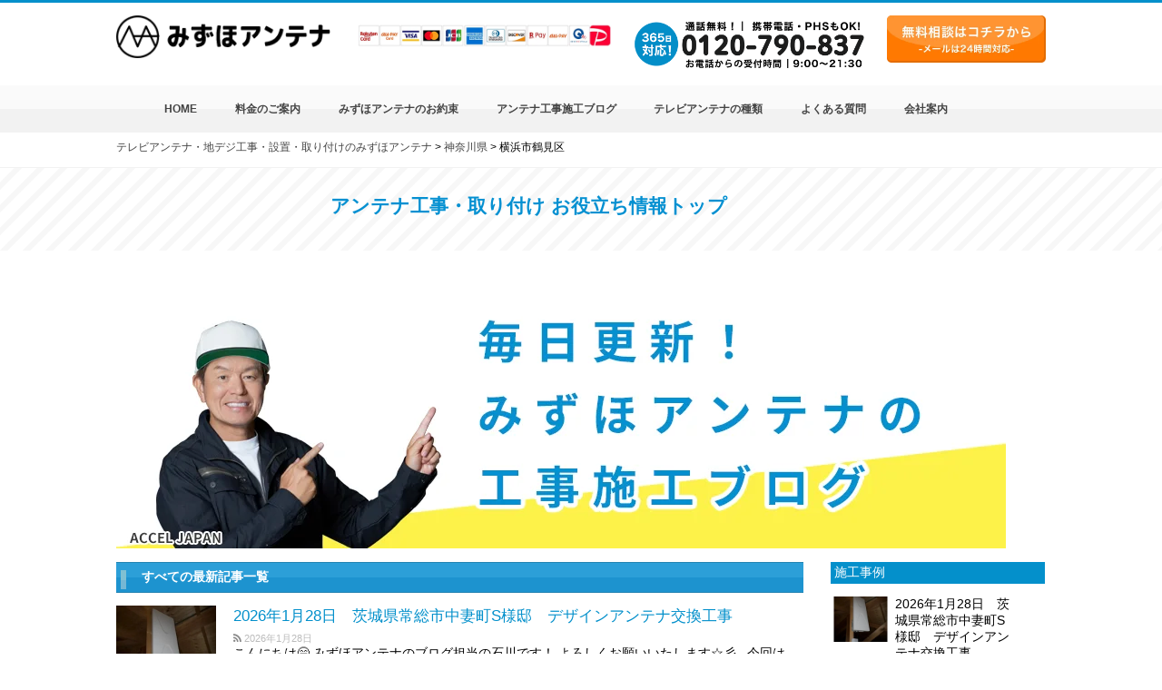

--- FILE ---
content_type: text/html; charset=UTF-8
request_url: https://mizuho-a.com/kanagawa/yokohama-tsurumi
body_size: 16552
content:
<!DOCTYPE html>
<html lang="ja">
  <head>
    <meta charset="UTF-8" />
    <meta name="viewport" content="width=device-width,initial-scale=1.0,minimum-scale=1.0,maximum-scale=1.0,user-scalable=no"/>
    <meta http-equiv="X-UA-Compatible" content="IE=edge" />
    
	  <link rel="stylesheet" href="https://mizuho-a.com/wp-content/themes/mizuho_theme/css/style.min.css" type="text/css" />
	  <link rel="stylesheet" href="https://mizuho-a.com/wp-content/themes/mizuho_theme/css/style.css?20260128-0017" type="text/css" />
	<link rel="stylesheet" href="https://mizuho-a.com/wp-content/themes/mizuho_theme/style.css?20260128-0017" type="text/css" />
    <link rel="stylesheet" href="https://mizuho-a.com/wp-content/themes/mizuho_theme/css/animate.css">
    <link rel="stylesheet" href="https://mizuho-a.com/wp-content/themes/mizuho_theme/css/jquery.bxslider.css">
	  <link rel="shortcut icon" href="https://mizuho-a.com/wp-content/uploads/2019/02/favicon-1.ico">
<link rel="dns-prefetch" href="https://twitter.com">

	  
	  



	  
	  
<style>.area_box {margin-top: 50px!important;}</style>
	  
	  
	  

    <!--[if lt IE 9]>
      <script src="js/html5shiv.js"></script>
    <![endif]-->
    <!--[if lt IE 9]>
      <script src="https://css3-mediaqueries-js.googlecode.com/svn/trunk/css3-mediaqueries.js"></script>
    <![endif]-->

 <!-- Yahoo!　サイトジェネラルタグ -->
<script async src="https://s.yimg.jp/images/listing/tool/cv/ytag.js"></script>
<script>
window.yjDataLayer = window.yjDataLayer || [];
function ytag() { yjDataLayer.push(arguments); }
</script>
	  
	  
    
<!-- Global site tag (gtag.js) - Google Ads: 871192651 -->
<script async src="https://www.googletagmanager.com/gtag/js?id=AW-871192651"></script>
<script>
  window.dataLayer = window.dataLayer || [];
  function gtag(){dataLayer.push(arguments);}
  gtag('js', new Date());

  gtag('config', 'AW-871192651');
</script>
	  
<!-- Event snippet for LINE conversion page
In your html page, add the snippet and call gtag_report_conversion when someone clicks on the chosen link or button. -->
<script>
function gtag_report_conversion(url) {
  var callback = function () {
    if (typeof(url) != 'undefined') {
      window.location = url;
    }
  };
  gtag('event', 'conversion', {
      'send_to': 'AW-871192651/TULRCILykIQDEMuwtZ8D',
      'event_callback': callback
  });
  return false;
}
</script>





<script>
  //console.log('新サーバー表示中 | IPアドレス：162.43.116.2');
</script>
<!-- Event snippet for 電話タップ conversion page
In your html page, add the snippet and call gtag_report_conversion when someone clicks on the chosen link or button. -->
<script>
function gtag_report_conversion(url) {
  var callback = function () {
    if (typeof(url) != 'undefined') {
      window.location = url;
    }
  };
  gtag('event', 'conversion', {
      'send_to': 'AW-871192651/xMFWCJHJoYQDEMuwtZ8D',
      'event_callback': callback
  });
  return false;
}
</script>

<!-- Start cmkt-->
<script type="text/javascript">
	var _cmktrn="7f47e073693031a0e8cd2937571e87b6";
</script>
<!-- End cmkt -->
<!-- Start cmkt-->
<script type="text/javascript">
	var _cmktid="ACE40001";
	(function () {var _cmktr="r"+(new Date().getTime()*Math.random()*9);var _cmktjs = document.createElement("script");var s = document.getElementsByTagName("script")[0];_cmktjs.async = true;_cmktjs.src = "//cmkt.jp/req/i.js?r="+_cmktr;s.parentNode.insertBefore(_cmktjs, s);}());
</script>
<!-- End cmkt -->
	  


    	<style>img:is([sizes="auto" i], [sizes^="auto," i]) { contain-intrinsic-size: 3000px 1500px }</style>
	
		<!-- All in One SEO 4.1.4.5 -->
		<title>横浜市鶴見区 | テレビアンテナ工事【みずほアンテナ】</title>
		<meta name="robots" content="max-snippet:-1, max-image-preview:large, max-video-preview:-1" />
		<link rel="canonical" href="https://mizuho-a.com/kanagawa/yokohama-tsurumi" />
		<link rel="next" href="https://mizuho-a.com/kanagawa/yokohama-tsurumi/page/2" />
		<script type="application/ld+json" class="aioseo-schema">
			{"@context":"https:\/\/schema.org","@graph":[{"@type":"WebSite","@id":"https:\/\/mizuho-a.com\/#website","url":"https:\/\/mizuho-a.com\/","name":"\u30c6\u30ec\u30d3\u30a2\u30f3\u30c6\u30ca\u5de5\u4e8b\u3010\u307f\u305a\u307b\u30a2\u30f3\u30c6\u30ca\u3011","inLanguage":"ja","publisher":{"@id":"https:\/\/mizuho-a.com\/#organization"}},{"@type":"Organization","@id":"https:\/\/mizuho-a.com\/#organization","name":"\u5730\u30c7\u30b8\u30fb\u30c6\u30ec\u30d3\u30a2\u30f3\u30c6\u30ca\u5de5\u4e8b\u30fb\u8a2d\u7f6e\u30fb\u53d6\u308a\u4ed8\u3051\u306e\u307f\u305a\u307b\u30a2\u30f3\u30c6\u30ca","url":"https:\/\/mizuho-a.com\/"},{"@type":"BreadcrumbList","@id":"https:\/\/mizuho-a.com\/kanagawa\/yokohama-tsurumi\/#breadcrumblist","itemListElement":[{"@type":"ListItem","@id":"https:\/\/mizuho-a.com\/#listItem","position":1,"item":{"@type":"WebPage","@id":"https:\/\/mizuho-a.com\/","name":"\u30db\u30fc\u30e0","description":"\u95a2\u6771\u5bfe\u5fdc\u30a8\u30ea\u30a2 \u6771\u4eac\u90fd\u795e\u5948\u5ddd\u770c\u5343\u8449\u770c\u57fc\u7389\u770c\u8328\u57ce\u770c\u6803\u6728\u770c\u7fa4\u99ac\u770c \u95a2\u897f\u5bfe\u5fdc\u30a8\u30ea\u30a2 \u5927\u962a\u5e9c\u4eac\u90fd\u5e9c\u5948\u826f\u770c\u5175\u5eab\u770c \u6771\u6d77\u5bfe...","url":"https:\/\/mizuho-a.com\/"},"nextItem":"https:\/\/mizuho-a.com\/kanagawa#listItem"},{"@type":"ListItem","@id":"https:\/\/mizuho-a.com\/kanagawa#listItem","position":2,"item":{"@type":"WebPage","@id":"https:\/\/mizuho-a.com\/kanagawa","name":"\u795e\u5948\u5ddd\u770c","url":"https:\/\/mizuho-a.com\/kanagawa"},"nextItem":"https:\/\/mizuho-a.com\/kanagawa\/yokohama-tsurumi#listItem","previousItem":"https:\/\/mizuho-a.com\/#listItem"},{"@type":"ListItem","@id":"https:\/\/mizuho-a.com\/kanagawa\/yokohama-tsurumi#listItem","position":3,"item":{"@type":"WebPage","@id":"https:\/\/mizuho-a.com\/kanagawa\/yokohama-tsurumi","name":"\u6a2a\u6d5c\u5e02\u9db4\u898b\u533a","url":"https:\/\/mizuho-a.com\/kanagawa\/yokohama-tsurumi"},"previousItem":"https:\/\/mizuho-a.com\/kanagawa#listItem"}]},{"@type":"CollectionPage","@id":"https:\/\/mizuho-a.com\/kanagawa\/yokohama-tsurumi\/#collectionpage","url":"https:\/\/mizuho-a.com\/kanagawa\/yokohama-tsurumi\/","name":"\u6a2a\u6d5c\u5e02\u9db4\u898b\u533a | \u30c6\u30ec\u30d3\u30a2\u30f3\u30c6\u30ca\u5de5\u4e8b\u3010\u307f\u305a\u307b\u30a2\u30f3\u30c6\u30ca\u3011","inLanguage":"ja","isPartOf":{"@id":"https:\/\/mizuho-a.com\/#website"},"breadcrumb":{"@id":"https:\/\/mizuho-a.com\/kanagawa\/yokohama-tsurumi\/#breadcrumblist"}}]}
		</script>
		<script type="text/javascript" >
			window.ga=window.ga||function(){(ga.q=ga.q||[]).push(arguments)};ga.l=+new Date;
			ga('create', "UA-69507621-1", 'auto');
			ga('send', 'pageview');
		</script>
		<script async src="https://www.google-analytics.com/analytics.js"></script>
		<!-- All in One SEO -->

<style id='classic-theme-styles-inline-css' type='text/css'>
/*! This file is auto-generated */
.wp-block-button__link{color:#fff;background-color:#32373c;border-radius:9999px;box-shadow:none;text-decoration:none;padding:calc(.667em + 2px) calc(1.333em + 2px);font-size:1.125em}.wp-block-file__button{background:#32373c;color:#fff;text-decoration:none}
</style>
<style id='global-styles-inline-css' type='text/css'>
:root{--wp--preset--aspect-ratio--square: 1;--wp--preset--aspect-ratio--4-3: 4/3;--wp--preset--aspect-ratio--3-4: 3/4;--wp--preset--aspect-ratio--3-2: 3/2;--wp--preset--aspect-ratio--2-3: 2/3;--wp--preset--aspect-ratio--16-9: 16/9;--wp--preset--aspect-ratio--9-16: 9/16;--wp--preset--color--black: #000000;--wp--preset--color--cyan-bluish-gray: #abb8c3;--wp--preset--color--white: #ffffff;--wp--preset--color--pale-pink: #f78da7;--wp--preset--color--vivid-red: #cf2e2e;--wp--preset--color--luminous-vivid-orange: #ff6900;--wp--preset--color--luminous-vivid-amber: #fcb900;--wp--preset--color--light-green-cyan: #7bdcb5;--wp--preset--color--vivid-green-cyan: #00d084;--wp--preset--color--pale-cyan-blue: #8ed1fc;--wp--preset--color--vivid-cyan-blue: #0693e3;--wp--preset--color--vivid-purple: #9b51e0;--wp--preset--gradient--vivid-cyan-blue-to-vivid-purple: linear-gradient(135deg,rgba(6,147,227,1) 0%,rgb(155,81,224) 100%);--wp--preset--gradient--light-green-cyan-to-vivid-green-cyan: linear-gradient(135deg,rgb(122,220,180) 0%,rgb(0,208,130) 100%);--wp--preset--gradient--luminous-vivid-amber-to-luminous-vivid-orange: linear-gradient(135deg,rgba(252,185,0,1) 0%,rgba(255,105,0,1) 100%);--wp--preset--gradient--luminous-vivid-orange-to-vivid-red: linear-gradient(135deg,rgba(255,105,0,1) 0%,rgb(207,46,46) 100%);--wp--preset--gradient--very-light-gray-to-cyan-bluish-gray: linear-gradient(135deg,rgb(238,238,238) 0%,rgb(169,184,195) 100%);--wp--preset--gradient--cool-to-warm-spectrum: linear-gradient(135deg,rgb(74,234,220) 0%,rgb(151,120,209) 20%,rgb(207,42,186) 40%,rgb(238,44,130) 60%,rgb(251,105,98) 80%,rgb(254,248,76) 100%);--wp--preset--gradient--blush-light-purple: linear-gradient(135deg,rgb(255,206,236) 0%,rgb(152,150,240) 100%);--wp--preset--gradient--blush-bordeaux: linear-gradient(135deg,rgb(254,205,165) 0%,rgb(254,45,45) 50%,rgb(107,0,62) 100%);--wp--preset--gradient--luminous-dusk: linear-gradient(135deg,rgb(255,203,112) 0%,rgb(199,81,192) 50%,rgb(65,88,208) 100%);--wp--preset--gradient--pale-ocean: linear-gradient(135deg,rgb(255,245,203) 0%,rgb(182,227,212) 50%,rgb(51,167,181) 100%);--wp--preset--gradient--electric-grass: linear-gradient(135deg,rgb(202,248,128) 0%,rgb(113,206,126) 100%);--wp--preset--gradient--midnight: linear-gradient(135deg,rgb(2,3,129) 0%,rgb(40,116,252) 100%);--wp--preset--font-size--small: 13px;--wp--preset--font-size--medium: 20px;--wp--preset--font-size--large: 36px;--wp--preset--font-size--x-large: 42px;--wp--preset--spacing--20: 0.44rem;--wp--preset--spacing--30: 0.67rem;--wp--preset--spacing--40: 1rem;--wp--preset--spacing--50: 1.5rem;--wp--preset--spacing--60: 2.25rem;--wp--preset--spacing--70: 3.38rem;--wp--preset--spacing--80: 5.06rem;--wp--preset--shadow--natural: 6px 6px 9px rgba(0, 0, 0, 0.2);--wp--preset--shadow--deep: 12px 12px 50px rgba(0, 0, 0, 0.4);--wp--preset--shadow--sharp: 6px 6px 0px rgba(0, 0, 0, 0.2);--wp--preset--shadow--outlined: 6px 6px 0px -3px rgba(255, 255, 255, 1), 6px 6px rgba(0, 0, 0, 1);--wp--preset--shadow--crisp: 6px 6px 0px rgba(0, 0, 0, 1);}:where(.is-layout-flex){gap: 0.5em;}:where(.is-layout-grid){gap: 0.5em;}body .is-layout-flex{display: flex;}.is-layout-flex{flex-wrap: wrap;align-items: center;}.is-layout-flex > :is(*, div){margin: 0;}body .is-layout-grid{display: grid;}.is-layout-grid > :is(*, div){margin: 0;}:where(.wp-block-columns.is-layout-flex){gap: 2em;}:where(.wp-block-columns.is-layout-grid){gap: 2em;}:where(.wp-block-post-template.is-layout-flex){gap: 1.25em;}:where(.wp-block-post-template.is-layout-grid){gap: 1.25em;}.has-black-color{color: var(--wp--preset--color--black) !important;}.has-cyan-bluish-gray-color{color: var(--wp--preset--color--cyan-bluish-gray) !important;}.has-white-color{color: var(--wp--preset--color--white) !important;}.has-pale-pink-color{color: var(--wp--preset--color--pale-pink) !important;}.has-vivid-red-color{color: var(--wp--preset--color--vivid-red) !important;}.has-luminous-vivid-orange-color{color: var(--wp--preset--color--luminous-vivid-orange) !important;}.has-luminous-vivid-amber-color{color: var(--wp--preset--color--luminous-vivid-amber) !important;}.has-light-green-cyan-color{color: var(--wp--preset--color--light-green-cyan) !important;}.has-vivid-green-cyan-color{color: var(--wp--preset--color--vivid-green-cyan) !important;}.has-pale-cyan-blue-color{color: var(--wp--preset--color--pale-cyan-blue) !important;}.has-vivid-cyan-blue-color{color: var(--wp--preset--color--vivid-cyan-blue) !important;}.has-vivid-purple-color{color: var(--wp--preset--color--vivid-purple) !important;}.has-black-background-color{background-color: var(--wp--preset--color--black) !important;}.has-cyan-bluish-gray-background-color{background-color: var(--wp--preset--color--cyan-bluish-gray) !important;}.has-white-background-color{background-color: var(--wp--preset--color--white) !important;}.has-pale-pink-background-color{background-color: var(--wp--preset--color--pale-pink) !important;}.has-vivid-red-background-color{background-color: var(--wp--preset--color--vivid-red) !important;}.has-luminous-vivid-orange-background-color{background-color: var(--wp--preset--color--luminous-vivid-orange) !important;}.has-luminous-vivid-amber-background-color{background-color: var(--wp--preset--color--luminous-vivid-amber) !important;}.has-light-green-cyan-background-color{background-color: var(--wp--preset--color--light-green-cyan) !important;}.has-vivid-green-cyan-background-color{background-color: var(--wp--preset--color--vivid-green-cyan) !important;}.has-pale-cyan-blue-background-color{background-color: var(--wp--preset--color--pale-cyan-blue) !important;}.has-vivid-cyan-blue-background-color{background-color: var(--wp--preset--color--vivid-cyan-blue) !important;}.has-vivid-purple-background-color{background-color: var(--wp--preset--color--vivid-purple) !important;}.has-black-border-color{border-color: var(--wp--preset--color--black) !important;}.has-cyan-bluish-gray-border-color{border-color: var(--wp--preset--color--cyan-bluish-gray) !important;}.has-white-border-color{border-color: var(--wp--preset--color--white) !important;}.has-pale-pink-border-color{border-color: var(--wp--preset--color--pale-pink) !important;}.has-vivid-red-border-color{border-color: var(--wp--preset--color--vivid-red) !important;}.has-luminous-vivid-orange-border-color{border-color: var(--wp--preset--color--luminous-vivid-orange) !important;}.has-luminous-vivid-amber-border-color{border-color: var(--wp--preset--color--luminous-vivid-amber) !important;}.has-light-green-cyan-border-color{border-color: var(--wp--preset--color--light-green-cyan) !important;}.has-vivid-green-cyan-border-color{border-color: var(--wp--preset--color--vivid-green-cyan) !important;}.has-pale-cyan-blue-border-color{border-color: var(--wp--preset--color--pale-cyan-blue) !important;}.has-vivid-cyan-blue-border-color{border-color: var(--wp--preset--color--vivid-cyan-blue) !important;}.has-vivid-purple-border-color{border-color: var(--wp--preset--color--vivid-purple) !important;}.has-vivid-cyan-blue-to-vivid-purple-gradient-background{background: var(--wp--preset--gradient--vivid-cyan-blue-to-vivid-purple) !important;}.has-light-green-cyan-to-vivid-green-cyan-gradient-background{background: var(--wp--preset--gradient--light-green-cyan-to-vivid-green-cyan) !important;}.has-luminous-vivid-amber-to-luminous-vivid-orange-gradient-background{background: var(--wp--preset--gradient--luminous-vivid-amber-to-luminous-vivid-orange) !important;}.has-luminous-vivid-orange-to-vivid-red-gradient-background{background: var(--wp--preset--gradient--luminous-vivid-orange-to-vivid-red) !important;}.has-very-light-gray-to-cyan-bluish-gray-gradient-background{background: var(--wp--preset--gradient--very-light-gray-to-cyan-bluish-gray) !important;}.has-cool-to-warm-spectrum-gradient-background{background: var(--wp--preset--gradient--cool-to-warm-spectrum) !important;}.has-blush-light-purple-gradient-background{background: var(--wp--preset--gradient--blush-light-purple) !important;}.has-blush-bordeaux-gradient-background{background: var(--wp--preset--gradient--blush-bordeaux) !important;}.has-luminous-dusk-gradient-background{background: var(--wp--preset--gradient--luminous-dusk) !important;}.has-pale-ocean-gradient-background{background: var(--wp--preset--gradient--pale-ocean) !important;}.has-electric-grass-gradient-background{background: var(--wp--preset--gradient--electric-grass) !important;}.has-midnight-gradient-background{background: var(--wp--preset--gradient--midnight) !important;}.has-small-font-size{font-size: var(--wp--preset--font-size--small) !important;}.has-medium-font-size{font-size: var(--wp--preset--font-size--medium) !important;}.has-large-font-size{font-size: var(--wp--preset--font-size--large) !important;}.has-x-large-font-size{font-size: var(--wp--preset--font-size--x-large) !important;}
:where(.wp-block-post-template.is-layout-flex){gap: 1.25em;}:where(.wp-block-post-template.is-layout-grid){gap: 1.25em;}
:where(.wp-block-columns.is-layout-flex){gap: 2em;}:where(.wp-block-columns.is-layout-grid){gap: 2em;}
:root :where(.wp-block-pullquote){font-size: 1.5em;line-height: 1.6;}
</style>
<link rel='stylesheet' id='font-awesome-css' href='https://mizuho-a.com/wp-content/plugins/arconix-shortcodes/includes/css/font-awesome.min.css?ver=4.6.3' type='text/css' media='all' />
<link rel='stylesheet' id='arconix-shortcodes-css' href='https://mizuho-a.com/wp-content/plugins/arconix-shortcodes/includes/css/arconix-shortcodes.min.css?ver=2.1.14' type='text/css' media='all' />
<link rel='stylesheet' id='contact-form-7-css' href='https://mizuho-a.com/wp-content/plugins/contact-form-7/includes/css/styles.css?ver=5.3.2' type='text/css' media='all' />
<link rel='stylesheet' id='contact-form-7-confirm-css' href='https://mizuho-a.com/wp-content/plugins/contact-form-7-add-confirm/includes/css/styles.css?ver=5.1' type='text/css' media='all' />
<link rel='stylesheet' id='flexible-table-block-css' href='https://mizuho-a.com/wp-content/plugins/flexible-table-block/build/style-index.css?ver=1725944568' type='text/css' media='all' />
<style id='flexible-table-block-inline-css' type='text/css'>
.wp-block-flexible-table-block-table.wp-block-flexible-table-block-table>table{width:100%;max-width:100%;border-collapse:collapse;}.wp-block-flexible-table-block-table.wp-block-flexible-table-block-table.is-style-stripes tbody tr:nth-child(odd) th{background-color:#f0f0f1;}.wp-block-flexible-table-block-table.wp-block-flexible-table-block-table.is-style-stripes tbody tr:nth-child(odd) td{background-color:#f0f0f1;}.wp-block-flexible-table-block-table.wp-block-flexible-table-block-table.is-style-stripes tbody tr:nth-child(even) th{background-color:#ffffff;}.wp-block-flexible-table-block-table.wp-block-flexible-table-block-table.is-style-stripes tbody tr:nth-child(even) td{background-color:#ffffff;}.wp-block-flexible-table-block-table.wp-block-flexible-table-block-table>table tr th,.wp-block-flexible-table-block-table.wp-block-flexible-table-block-table>table tr td{padding:0.5em;border-width:1px;border-style:solid;border-color:#000000;text-align:left;vertical-align:middle;}.wp-block-flexible-table-block-table.wp-block-flexible-table-block-table>table tr th{background-color:#f0f0f1;}.wp-block-flexible-table-block-table.wp-block-flexible-table-block-table>table tr td{background-color:#ffffff;}@media screen and (min-width:769px){.wp-block-flexible-table-block-table.is-scroll-on-pc{overflow-x:scroll;}.wp-block-flexible-table-block-table.is-scroll-on-pc table{max-width:none;align-self:self-start;}}@media screen and (max-width:768px){.wp-block-flexible-table-block-table.is-scroll-on-mobile{overflow-x:scroll;}.wp-block-flexible-table-block-table.is-scroll-on-mobile table{max-width:none;align-self:self-start;}.wp-block-flexible-table-block-table table.is-stacked-on-mobile th,.wp-block-flexible-table-block-table table.is-stacked-on-mobile td{width:100%!important;display:block;}}
</style>
<link rel='stylesheet' id='wp-pagenavi-css' href='https://mizuho-a.com/wp-content/plugins/wp-pagenavi/pagenavi-css.css?ver=2.70' type='text/css' media='all' />
<link rel='stylesheet' id='wordpress-popular-posts-css-css' href='https://mizuho-a.com/wp-content/plugins/wordpress-popular-posts/assets/css/wpp.css?ver=5.4.2' type='text/css' media='all' />
<link rel='stylesheet' id='tablepress-default-css' href='https://mizuho-a.com/wp-content/tablepress-combined.min.css?ver=60' type='text/css' media='all' />
<script type="text/javascript" src="https://mizuho-a.com/wp-includes/js/jquery/jquery.min.js?ver=3.7.1" id="jquery-core-js"></script>
<script type="text/javascript" src="https://mizuho-a.com/wp-includes/js/jquery/jquery-migrate.min.js?ver=3.4.1" id="jquery-migrate-js"></script>
<script type="application/json" id="wpp-json">
/* <![CDATA[ */
{"sampling_active":0,"sampling_rate":100,"ajax_url":"https:\/\/mizuho-a.com\/wp-json\/wordpress-popular-posts\/v1\/popular-posts","api_url":"https:\/\/mizuho-a.com\/wp-json\/wordpress-popular-posts","ID":0,"token":"d08da50d08","lang":0,"debug":0}
/* ]]> */
</script>
<script type="text/javascript" src="https://mizuho-a.com/wp-content/plugins/wordpress-popular-posts/assets/js/wpp.min.js?ver=5.4.2" id="wpp-js-js"></script>
<link rel="https://api.w.org/" href="https://mizuho-a.com/wp-json/" /><link rel="alternate" title="JSON" type="application/json" href="https://mizuho-a.com/wp-json/wp/v2/categories/1154" /><link rel="EditURI" type="application/rsd+xml" title="RSD" href="https://mizuho-a.com/xmlrpc.php?rsd" />
<meta name="generator" content="WordPress 6.7.4" />
<script type="text/javascript">var ajaxurl = "https://mizuho-a.com/wp-admin/admin-ajax.php";</script><!-- Google Tag Manager -->
<script>(function(w,d,s,l,i){w[l]=w[l]||[];w[l].push({'gtm.start':
new Date().getTime(),event:'gtm.js'});var f=d.getElementsByTagName(s)[0],
j=d.createElement(s),dl=l!='dataLayer'?'&l='+l:'';j.async=true;j.src=
'https://www.googletagmanager.com/gtm.js?id='+i+dl;f.parentNode.insertBefore(j,f);
})(window,document,'script','dataLayer','GTM-PD3829V');</script>
<!-- End Google Tag Manager -->
		        <style>
            @-webkit-keyframes bgslide {
                from {
                    background-position-x: 0;
                }
                to {
                    background-position-x: -200%;
                }
            }

            @keyframes bgslide {
                    from {
                        background-position-x: 0;
                    }
                    to {
                        background-position-x: -200%;
                    }
            }

            .wpp-widget-placeholder {
                margin: 0 auto;
                width: 60px;
                height: 3px;
                background: #dd3737;
                background: -webkit-gradient(linear, left top, right top, from(#dd3737), color-stop(10%, #571313), to(#dd3737));
                background: linear-gradient(90deg, #dd3737 0%, #571313 10%, #dd3737 100%);
                background-size: 200% auto;
                border-radius: 3px;
                -webkit-animation: bgslide 1s infinite linear;
                animation: bgslide 1s infinite linear;
            }
        </style>
        	<style type="text/css">
		/*<!-- rtoc -->*/
		.rtoc-mokuji-content {
			background-color: #ffffff;
		}

		.rtoc-mokuji-content.frame1 {
			border: 1px solid #555555;
		}

		.rtoc-mokuji-content #rtoc-mokuji-title {
			color: #333333;
		}

		.rtoc-mokuji-content .rtoc-mokuji li>a {
			color: #333333;
		}

		.rtoc-mokuji-content .mokuji_ul.level-1>.rtoc-item::before {
			background-color: #333333 !important;
		}

		.rtoc-mokuji-content .mokuji_ul.level-2>.rtoc-item::before {
			background-color: #bfbfbf !important;
		}

		.rtoc-mokuji-content.frame2::before,
		.rtoc-mokuji-content.frame3,
		.rtoc-mokuji-content.frame4,
		.rtoc-mokuji-content.frame5 {
			border-color: #555555 !important;
		}

		.rtoc-mokuji-content.frame5::before,
		.rtoc-mokuji-content.frame5::after {
			background-color: #555555;
		}

		.widget_block #rtoc-mokuji-widget-wrapper .rtoc-mokuji.level-1 .rtoc-item.rtoc-current:after,
		.widget #rtoc-mokuji-widget-wrapper .rtoc-mokuji.level-1 .rtoc-item.rtoc-current:after,
		#scrollad #rtoc-mokuji-widget-wrapper .rtoc-mokuji.level-1 .rtoc-item.rtoc-current:after,
		#sideBarTracking #rtoc-mokuji-widget-wrapper .rtoc-mokuji.level-1 .rtoc-item.rtoc-current:after {
			background-color: #333333 !important;
		}

		.cls-1,
		.cls-2 {
			stroke: #555555;
		}

		.rtoc-mokuji-content .decimal_ol.level-2>.rtoc-item::before,
		.rtoc-mokuji-content .mokuji_ol.level-2>.rtoc-item::before,
		.rtoc-mokuji-content .decimal_ol.level-2>.rtoc-item::after,
		.rtoc-mokuji-content .decimal_ol.level-2>.rtoc-item::after {
			color: #bfbfbf;
			background-color: #bfbfbf;
		}

		.rtoc-mokuji-content .rtoc-mokuji.level-1>.rtoc-item::before {
			color: #333333;
		}

		.rtoc-mokuji-content .decimal_ol>.rtoc-item::after {
			background-color: #333333;
		}

		.rtoc-mokuji-content .decimal_ol>.rtoc-item::before {
			color: #333333;
		}

		/*rtoc_return*/
		#rtoc_return a::before {
			background-image: url(https://mizuho-a.com/wp-content/plugins/rich-table-of-content/include/../img/rtoc_return.png);
		}

		#rtoc_return a {
			background-color: #333333 !important;
		}

		/* アクセントポイント */
		.rtoc-mokuji-content .level-1>.rtoc-item #rtocAC.accent-point::after {
			background-color: #333333;
		}

		.rtoc-mokuji-content .level-2>.rtoc-item #rtocAC.accent-point::after {
			background-color: #bfbfbf;
		}
		.rtoc-mokuji-content.frame6,
		.rtoc-mokuji-content.frame7::before,
		.rtoc-mokuji-content.frame8::before {
			border-color: #555555;
		}

		.rtoc-mokuji-content.frame6 #rtoc-mokuji-title,
		.rtoc-mokuji-content.frame7 #rtoc-mokuji-title::after {
			background-color: #555555;
		}

		#rtoc-mokuji-wrapper.rtoc-mokuji-content.rtoc_h2_timeline .mokuji_ol.level-1>.rtoc-item::after,
		#rtoc-mokuji-wrapper.rtoc-mokuji-content.rtoc_h2_timeline .level-1.decimal_ol>.rtoc-item::after,
		#rtoc-mokuji-wrapper.rtoc-mokuji-content.rtoc_h3_timeline .mokuji_ol.level-2>.rtoc-item::after,
		#rtoc-mokuji-wrapper.rtoc-mokuji-content.rtoc_h3_timeline .mokuji_ol.level-2>.rtoc-item::after,
		.rtoc-mokuji-content.frame7 #rtoc-mokuji-title span::after {
			background-color: #333333;
		}

		.widget #rtoc-mokuji-wrapper.rtoc-mokuji-content.frame6 #rtoc-mokuji-title {
			color: #333333;
			background-color: #ffffff;
		}
	</style>
	<link rel="icon" href="https://mizuho-a.com/wp-content/uploads/2017/08/スクリーンショット-2017-08-29-22.22.00-300x297.png" sizes="32x32" />
<link rel="icon" href="https://mizuho-a.com/wp-content/uploads/2017/08/スクリーンショット-2017-08-29-22.22.00-300x300.png" sizes="192x192" />
<link rel="apple-touch-icon" href="https://mizuho-a.com/wp-content/uploads/2017/08/スクリーンショット-2017-08-29-22.22.00-300x300.png" />
<meta name="msapplication-TileImage" content="https://mizuho-a.com/wp-content/uploads/2017/08/スクリーンショット-2017-08-29-22.22.00-300x300.png" />
		<style type="text/css" id="wp-custom-css">
			.antenna-container {
    width: 100%;
    display: flex;
    flex:auto
}

.antenna-container {
    flex-wrap: wrap;
}

.antenna-item {
    border-radius: 8px;
    flex:auto;
    width:20% ;
    height: 100px;
    margin: 0px 20px;
  padding:px;
}

.antenna-item h4{
  font-size: 17px;
  font-weight: 100;
  margin-top: 15px;
  text-align: center;
}

.antenna-item p{
  font-size: 14px;
  letter-spacing: 1px;
  margin-top: 15px;
  text-align: center;
}
.antenna-item img{
  margin-right:5px;
  height: 20px;
	width:7%;
}

.under{
  border-bottom: double 3px;
  padding-bottom: 5px;
}

.small {
  padding-top: 2px;
  font-size: 10px;
}

.antenna-item:nth-child(1) {
   border: solid 2px  #fff001;
   background-color: #ffffe6 ;    
}

.antenna-item:nth-child(2) {
    border: solid 2px #fff001;
    background-color: #ffffe6 ;  
}

.antenna-item:nth-child(3) {
     border:solid 2px #fff001;
    background-color: #ffffe6 ;  
}

@media(max-width: 1000px){

.antenna-container {
    flex-wrap: wrap;
}

.antenna-item {
    border-radius: 8px;
    flex:auto;
    width:80% ;
    height: 90px;
    margin: 5px 30px;
  padding:px;
}

.antenna-item h4{
  font-size: 14px;
  font-weight: 100;
  margin-top: 15px;
  text-align: center;
}

.antenna-item p{
  font-size: 13px;
  letter-spacing: 1px;
  margin-top: 13px;
  text-align: center;
}
.antenna-item img{
  margin-right:5px;
  height: 20px;
	width:6%;
}

.under{
  border-bottom: double 3px;
  padding-bottom: 5px;
}

}

/*山岸追加分*/

.scroll-table {
	white-space: nowrap;
}

table.layout-table {
	table-layout: fixed;
	text-align: center;
}
table.layout-table tr td:nth-child(1) {
	width: 60px;
	background: #f4f4f4;
}
table.layout-table tr td:nth-child(n+2) {
	width: 100px;
}
table.layout-table tr:nth-child(1) {
	background: #f4f4f4;
}		</style>
			  
<script type="text/javascript">
    (function(c,l,a,r,i,t,y){
        c[a]=c[a]||function(){(c[a].q=c[a].q||[]).push(arguments)};
        t=l.createElement(r);t.async=1;t.src="https://www.clarity.ms/tag/"+i;
        y=l.getElementsByTagName(r)[0];y.parentNode.insertBefore(t,y);
    })(window, document, "clarity", "script", "b9lykmk7hm");

</script>




	  <meta name="google-site-verification" content="mxE643vK7m695ct2N_i7cDYMXwr_Js7jbOIyl3WKziA" />
<meta name="google-site-verification" content="R3Br_28PijS3NUzf4wpttDjBsP_yEPYMqb2tW0gNIQg" />



  </head>

  <body data-rsssl=1>
	  		<div class="card sp">
			<div class="card_image">
				<img src="https://mizuho-a.com/wp-content/themes/mizuho_theme/img/foot_card.png" alt="クレジットカード他" width="480" height="66" class="carddsp">
			</div><!-- /.card_image -->
		</div><!-- /.card sp -->
    <div id="header_sp">
      <div class="logo">
        <a href="https://mizuho-a.com/">
		  <img src="https://mizuho-a.com/wp-content/themes/mizuho_theme/img/logo.png" alt="みずほアンテナ" width="256" height="51"/>
        </a>
      </div><!-- /.logo -->

      <div class="icon_freetel">
<a href="tel:0120-790-837" onClick="return gtag_report_conversion('tel:0120-790-837');yahoo_report_conversion(undefined);return false;"><img src="https://mizuho-a.com/wp-content/themes/mizuho_theme/img/icon_freetel2.jpg "width="56" height="55" alt="簡単スピード見積"></a>
      </div><!-- /.icon_freetel -->
 <div class="icon_mail">
	 <a onclick="return gtag_report_conversion('https://lin.ee/tynVXBh');" href="https://lin.ee/tynVXBh" target="_blank"><img src="https://mizuho-a.com/wp-content/themes/mizuho_theme/img/icon_linenew2.jpg "width="56" height="55" alt="LINE"/></a>
	  </div><!-- /.icon_mail -->
<div class="icon_line">
<a href="https://mizuho-a.com/contact"><img src="https://mizuho-a.com/wp-content/themes/mizuho_theme/img/icon_mailnew2.jpg "width="56" height="55"  alt="メール"></a>
	  </div>
<!-- <div class="icon_rbn"><img src="https://mizuho-a.com/wp-content/themes/mizuho_theme/img/icon-rb.jpg"></div>-->
      <div class="navToggle">
        <span></span><span></span><span></span>
      </div><!-- /.navToggle -->
      <nav class="sp_nav">
		<!-- <div class="menu-gnav-container"><ul id="menu-gnav" class="menu"><li id="menu-item-11501" class="menu-item menu-item-type-post_type menu-item-object-page menu-item-home menu-item-11501"><a href="https://mizuho-a.com/">HOME</a></li>
<li id="menu-item-31834" class="menu-item menu-item-type-custom menu-item-object-custom menu-item-31834"><a href="https://mizuho-a.com/price">料金のご案内</a></li>
<li id="menu-item-11829" class="menu-item menu-item-type-post_type menu-item-object-page menu-item-11829"><a href="https://mizuho-a.com/promise">みずほアンテナのお約束</a></li>
<li id="menu-item-12592" class="menu-item menu-item-type-custom menu-item-object-custom menu-item-12592"><a href="https://mizuho-a.com/blog">アンテナ工事施工ブログ</a></li>
<li id="menu-item-241911" class="menu-item menu-item-type-post_type menu-item-object-page menu-item-241911"><a href="https://mizuho-a.com/type">テレビアンテナの種類</a></li>
<li id="menu-item-11834" class="menu-item menu-item-type-custom menu-item-object-custom menu-item-11834"><a href="https://mizuho-a.com/faq">よくある質問</a></li>
<li id="menu-item-11503" class="menu-item menu-item-type-post_type menu-item-object-page menu-item-11503"><a href="https://mizuho-a.com/company">会社案内</a></li>
</ul></div>-->
        <ul>
          <li><a href="https://mizuho-a.com/">HOME</a></li>
 <li><a href="https://mizuho-a.com/price">料金のご案内</a></li>
 <li><a href="https://mizuho-a.com/promise">みずほアンテナのお約束</a></li>
 <li><a href="https://mizuho-a.com/blog">みずほアンテナ工事施工ブログ</a></li>
 <li><a href="https://mizuho-a.com/photo">お客様写真</a></li>
 <li><a href="https://mizuho-a.com/type">テレビアンテナの種類</a></li>
 <li><a href="https://mizuho-a.com/faq">よくある質問</a></li>
 <li><a href="https://mizuho-a.com/company">会社案内</a></li>
        </ul>
      </nav>
    </div><!-- /.header_sp -->



    <div id="header_pc">
      <header>
        <div class="logo">
          <a href="https://mizuho-a.com/">
			<img src="https://mizuho-a.com/wp-content/themes/mizuho_theme/img/logo.png" width="256" height="51" alt="みずほアンテナ"/>
          </a>
        </div><!-- /.logo -->
        <div class="head_right">
          <div class="head_card">
            <img src="https://mizuho-a.com/wp-content/themes/mizuho_theme/img/head_cardnew.jpg "width="716" height="104" alt="クレジットカード他">
          </div><!-- /.head_card -->
          <div class="head_tel">
			<img src="https://mizuho-a.com/wp-content/themes/mizuho_theme/img/img_phone-num_s.png"width="267" height="52" alt="通話無料">
          </div><!-- /.head_tel -->
          <div class="head_contact">
			<a href="https://mizuho-a.com/contact/"><img src="https://mizuho-a.com/wp-content/themes/mizuho_theme/img/head_contact.png"width="350" height="104" alt="無料相談はコチラ"></a>
          </div><!-- /.head_contact -->
        </div><!-- /.head_right -->
      </header>
      <div class="gnav">
        <nav>
          <div class="menu-gnav-container"><ul id="menu-gnav-1" class="menu"><li class="menu-item menu-item-type-post_type menu-item-object-page menu-item-home menu-item-11501"><a href="https://mizuho-a.com/">HOME</a></li>
<li class="menu-item menu-item-type-custom menu-item-object-custom menu-item-31834"><a href="https://mizuho-a.com/price">料金のご案内</a></li>
<li class="menu-item menu-item-type-post_type menu-item-object-page menu-item-11829"><a href="https://mizuho-a.com/promise">みずほアンテナのお約束</a></li>
<li class="menu-item menu-item-type-custom menu-item-object-custom menu-item-12592"><a href="https://mizuho-a.com/blog">アンテナ工事施工ブログ</a></li>
<li class="menu-item menu-item-type-post_type menu-item-object-page menu-item-241911"><a href="https://mizuho-a.com/type">テレビアンテナの種類</a></li>
<li class="menu-item menu-item-type-custom menu-item-object-custom menu-item-11834"><a href="https://mizuho-a.com/faq">よくある質問</a></li>
<li class="menu-item menu-item-type-post_type menu-item-object-page menu-item-11503"><a href="https://mizuho-a.com/company">会社案内</a></li>
</ul></div>          <!-- <ul>
            <li><a href="https://mizuho-a.com/">HOME</a></li>
            <li><a href="strength.html">みずほアンテナの強み</a></li>
            <li><a href="info.html">料金のご案内</a></li>
            <li><a href="construction.html">アンテナ工事・取り付け</a></li>
            <li><a href="antenna.html">テレビアンテナの種類</a></li>
            <li><a href="faq.html">よくある質問</a></li>
            <li><a href="company.html">会社案内</a></li>
          </ul> -->
        </nav>
      </div><!-- /.gnav -->
    </div><!-- /#header_pc -->

    

<div id="wrapper">
 <div class="pan">
        <div class="inner">
<!-- Breadcrumb NavXT 7.0.2 -->
<span property="itemListElement" typeof="ListItem"><a property="item" typeof="WebPage" href="https://mizuho-a.com" class="home"><span property="name">テレビアンテナ・地デジ工事・設置・取り付けのみずほアンテナ</span></a><meta property="position" content="1"></span> &gt; <span property="itemListElement" typeof="ListItem"><a property="item" typeof="WebPage" title="Go to the 神奈川県 category archives." href="https://mizuho-a.com/kanagawa" class="taxonomy category"><span property="name">神奈川県</span></a><meta property="position" content="2"></span> &gt; <span class="archive taxonomy category current-item">横浜市鶴見区</span>        </div><!-- /.inner -->
      </div><!-- /.pan -->
	
	<div id="contents">

		<div id="blog-list">

			<div class="page-title-area">
				<div class="container">
					<h1 class="h_top_title">アンテナ工事・取り付け お役立ち情報トップ</h1>

				</div>
			</div>
			<!-- page-title-area -->

			<div class="main-area">
				<div class="container">


	<div class="top-img" style="width:100%;"><img src="https://mizuho-a.com/wp-content/themes/mizuho_theme/img/top_blog.png" alt="毎日更新！みずほアンテナの工事施工ブログ" style="margin-bottom:15px;"></div>


					<section class="main-content">

						<div class="article-list-wrap">

							            <h3 class="h3-title">すべての最新記事一覧</h3>
            
							<div class="article-list-area">
								<ul class="article-list">

                                                            
                <li>
                  <div class="entry-img">
                  <a href="https://mizuho-a.com/joso-nakatsumamachi-20260128">
                                       <figure class="thumb">
                      <img width="300" height="300" src="https://mizuho-a.com/wp-content/uploads/2025/12/joso-nakatsumamachi-20260128-5-300x300.jpg" class="attachment-post-thumbnail size-post-thumbnail wp-post-image" alt="2026年1月28日　茨城県常総市中妻町S様邸　デザインアンテナ交換工事" decoding="async" loading="lazy" srcset="https://mizuho-a.com/wp-content/uploads/2025/12/joso-nakatsumamachi-20260128-5-300x300.jpg 300w, https://mizuho-a.com/wp-content/uploads/2025/12/joso-nakatsumamachi-20260128-5-1024x1024.jpg 1024w, https://mizuho-a.com/wp-content/uploads/2025/12/joso-nakatsumamachi-20260128-5-768x768.jpg 768w, https://mizuho-a.com/wp-content/uploads/2025/12/joso-nakatsumamachi-20260128-5-100x100.jpg 100w, https://mizuho-a.com/wp-content/uploads/2025/12/joso-nakatsumamachi-20260128-5-110x110.jpg 110w, https://mizuho-a.com/wp-content/uploads/2025/12/joso-nakatsumamachi-20260128-5.jpg 1092w" sizes="auto, (max-width: 300px) 100vw, 300px" />                    </figure>
                  </a>
                  </div>
                  <div class="text-area">
                    <p class="article-title"><a href="https://mizuho-a.com/joso-nakatsumamachi-20260128">2026年1月28日　茨城県常総市中妻町S様邸　デザインアンテナ交換工事</a></p>
                    <i class="fa fa-rss" aria-hidden="true"></i><span class="date">2026年1月28日</span>
                    <p class="nStyleP"><p>こんにちは😄 みずほアンテナのブログ担当の石川です！ よろしくお願いいたします☆彡 &nbsp; 今回は地デジアンテナの交換工事をご紹介します！ 以前よりテレビにエラーコードが表示されており みずほアンテナへご連絡をいた&#8230;</p>
</p>
                  </div>
                </li>

                
                <li>
                  <div class="entry-img">
                  <a href="https://mizuho-a.com/kakamigahara-jyogocyo-20260127">
                                       <figure class="thumb">
                      <img width="300" height="300" src="https://mizuho-a.com/wp-content/uploads/2025/12/kakamigahara-jyogocyo-20260127-1-300x300.jpg" class="attachment-post-thumbnail size-post-thumbnail wp-post-image" alt="" decoding="async" loading="lazy" srcset="https://mizuho-a.com/wp-content/uploads/2025/12/kakamigahara-jyogocyo-20260127-1-300x300.jpg 300w, https://mizuho-a.com/wp-content/uploads/2025/12/kakamigahara-jyogocyo-20260127-1-100x100.jpg 100w, https://mizuho-a.com/wp-content/uploads/2025/12/kakamigahara-jyogocyo-20260127-1-110x110.jpg 110w" sizes="auto, (max-width: 300px) 100vw, 300px" />                    </figure>
                  </a>
                  </div>
                  <div class="text-area">
                    <p class="article-title"><a href="https://mizuho-a.com/kakamigahara-jyogocyo-20260127">2026年1月27日　岐阜県各務原市上戸町I様邸　ユニコーンアンテナ設置工事</a></p>
                    <i class="fa fa-rss" aria-hidden="true"></i><span class="date">2026年1月27日</span>
                    <p class="nStyleP"><p>こんにちは。みずほアンテナ、ブログ担当の朝倉です✨   1月も残りわずかになり、あっという間に節分が近づいてきましたね👹✨   小学生の娘と息子は、毎年恒例の豆まきを心待ちにしていて、「どっちが鬼になる？」と早くも盛り上&#8230;</p>
</p>
                  </div>
                </li>

                
                <li>
                  <div class="entry-img">
                  <a href="https://mizuho-a.com/column/column1028455">
                                       <figure class="thumb">
                      <img width="300" height="300" src="https://mizuho-a.com/wp-content/uploads/2024/10/アンテナ-修理2-e1728464431818-300x300.png" class="attachment-post-thumbnail size-post-thumbnail wp-post-image" alt="テレビアンテナ修理の費用相場はいくら？故障原因や業者の選び方を解説" decoding="async" loading="lazy" srcset="https://mizuho-a.com/wp-content/uploads/2024/10/アンテナ-修理2-e1728464431818-300x300.png 300w, https://mizuho-a.com/wp-content/uploads/2024/10/アンテナ-修理2-e1728464431818-100x100.png 100w, https://mizuho-a.com/wp-content/uploads/2024/10/アンテナ-修理2-e1728464431818-110x110.png 110w, https://mizuho-a.com/wp-content/uploads/2024/10/アンテナ-修理2-e1728464431818.png 388w" sizes="auto, (max-width: 300px) 100vw, 300px" />                    </figure>
                  </a>
                  </div>
                  <div class="text-area">
                    <p class="article-title"><a href="https://mizuho-a.com/column/column1028455">テレビアンテナ修理費用の相場は？業者選びのポイント・おすすめ業者も紹介</a></p>
                    <i class="fa fa-rss" aria-hidden="true"></i><span class="date">2026年1月27日</span>
                    <p class="nStyleP"><p>今回は、テレビアンテナの「修理工事」について解説します。 &nbsp; 費用相場や故障原因、業者の選び方などをまとめてご紹介します。 &nbsp; アンテナは、一般的に10年以上使える仕様です。 &nbsp; そのため、&#8230;</p>
</p>
                  </div>
                </li>

                
                <li>
                  <div class="entry-img">
                  <a href="https://mizuho-a.com/amagun-kaniecyo-20260126">
                                       <figure class="thumb">
                      <img width="300" height="300" src="https://mizuho-a.com/wp-content/uploads/2025/12/amagun-kaniecyo-20260126-2-300x300.jpg" class="attachment-post-thumbnail size-post-thumbnail wp-post-image" alt="" decoding="async" loading="lazy" srcset="https://mizuho-a.com/wp-content/uploads/2025/12/amagun-kaniecyo-20260126-2-300x300.jpg 300w, https://mizuho-a.com/wp-content/uploads/2025/12/amagun-kaniecyo-20260126-2-100x100.jpg 100w, https://mizuho-a.com/wp-content/uploads/2025/12/amagun-kaniecyo-20260126-2-110x110.jpg 110w" sizes="auto, (max-width: 300px) 100vw, 300px" />                    </figure>
                  </a>
                  </div>
                  <div class="text-area">
                    <p class="article-title"><a href="https://mizuho-a.com/amagun-kaniecyo-20260126">2026年1月26日　愛知県海部郡蟹江町K様邸　UHFアンテナ設置工事</a></p>
                    <i class="fa fa-rss" aria-hidden="true"></i><span class="date">2026年1月26日</span>
                    <p class="nStyleP"><p>こんにちは。みずほアンテナ、ブログ担当の桜井です✨   1月後半は、インフルエンザや風邪が流行りやすい季節ですね❄️   学校から持ち帰るプリントにも注意喚起が増えてきて、わが家でも手洗い・うがいをあらためて徹底している&#8230;</p>
</p>
                  </div>
                </li>

                
                <li>
                  <div class="entry-img">
                  <a href="https://mizuho-a.com/column/column941624">
                                       <figure class="thumb">
                      <img width="300" height="300" src="https://mizuho-a.com/wp-content/uploads/2024/01/新築にアンテナ設置する前の事前準備2-300x300.jpg" class="attachment-post-thumbnail size-post-thumbnail wp-post-image" alt="新築のテレビアンテナ！最適な工事時期は？・依頼先・費用相場を紹介" decoding="async" loading="lazy" srcset="https://mizuho-a.com/wp-content/uploads/2024/01/新築にアンテナ設置する前の事前準備2-300x300.jpg 300w, https://mizuho-a.com/wp-content/uploads/2024/01/新築にアンテナ設置する前の事前準備2-1024x1024.jpg 1024w, https://mizuho-a.com/wp-content/uploads/2024/01/新築にアンテナ設置する前の事前準備2-768x768.jpg 768w, https://mizuho-a.com/wp-content/uploads/2024/01/新築にアンテナ設置する前の事前準備2-100x100.jpg 100w, https://mizuho-a.com/wp-content/uploads/2024/01/新築にアンテナ設置する前の事前準備2-110x110.jpg 110w, https://mizuho-a.com/wp-content/uploads/2024/01/新築にアンテナ設置する前の事前準備2.jpg 1391w" sizes="auto, (max-width: 300px) 100vw, 300px" />                    </figure>
                  </a>
                  </div>
                  <div class="text-area">
                    <p class="article-title"><a href="https://mizuho-a.com/column/column941624">新築のテレビアンテナ！最適な工事時期は？・依頼先・費用相場を紹介</a></p>
                    <i class="fa fa-rss" aria-hidden="true"></i><span class="date">2026年1月26日</span>
                    <p class="nStyleP"><p>自宅を新築する際、テレビアンテナの設置工事をいつ行うべきか悩む方は少なくありません。 &nbsp; 特に、これまで集合住宅に住んでいて、一戸建て住宅に引っ越すのが初めての方は戸惑うことが多いでしょう。 &nbsp; 集合&#8230;</p>
</p>
                  </div>
                </li>

                
                <li>
                  <div class="entry-img">
                  <a href="https://mizuho-a.com/yamatokoriuama-koizumi-20250125">
                                       <figure class="thumb">
                      <img width="300" height="300" src="https://mizuho-a.com/wp-content/uploads/2025/12/yamatokoriuama-koizumi-20250125-3-300x300.jpg" class="attachment-post-thumbnail size-post-thumbnail wp-post-image" alt="" decoding="async" loading="lazy" srcset="https://mizuho-a.com/wp-content/uploads/2025/12/yamatokoriuama-koizumi-20250125-3-300x300.jpg 300w, https://mizuho-a.com/wp-content/uploads/2025/12/yamatokoriuama-koizumi-20250125-3-100x100.jpg 100w, https://mizuho-a.com/wp-content/uploads/2025/12/yamatokoriuama-koizumi-20250125-3-110x110.jpg 110w" sizes="auto, (max-width: 300px) 100vw, 300px" />                    </figure>
                  </a>
                  </div>
                  <div class="text-area">
                    <p class="article-title"><a href="https://mizuho-a.com/yamatokoriuama-koizumi-20250125">2026年1月25日　奈良県大和郡山市小泉町K様邸　デザインアンテナ設置工事</a></p>
                    <i class="fa fa-rss" aria-hidden="true"></i><span class="date">2026年1月25日</span>
                    <p class="nStyleP"><p>こんにちは。みずほアンテナ、ブログ担当の福山です✨   1月も後半に入り、受験シーズンの空気がぐっと濃くなってきましたね🏫✨   わが家でも、下の子が「受験って何するの？」と素朴な疑問を投げかけてきて、朝からほっこりした&#8230;</p>
</p>
                  </div>
                </li>

                
                <li>
                  <div class="entry-img">
                  <a href="https://mizuho-a.com/sakai-nishi-yamada-20260124">
                                       <figure class="thumb">
                      <img width="300" height="300" src="https://mizuho-a.com/wp-content/uploads/2025/12/sakai-nishi-yamada-20260124-5-300x300.jpg" class="attachment-post-thumbnail size-post-thumbnail wp-post-image" alt="" decoding="async" loading="lazy" srcset="https://mizuho-a.com/wp-content/uploads/2025/12/sakai-nishi-yamada-20260124-5-300x300.jpg 300w, https://mizuho-a.com/wp-content/uploads/2025/12/sakai-nishi-yamada-20260124-5-1024x1024.jpg 1024w, https://mizuho-a.com/wp-content/uploads/2025/12/sakai-nishi-yamada-20260124-5-768x768.jpg 768w, https://mizuho-a.com/wp-content/uploads/2025/12/sakai-nishi-yamada-20260124-5-100x100.jpg 100w, https://mizuho-a.com/wp-content/uploads/2025/12/sakai-nishi-yamada-20260124-5-110x110.jpg 110w, https://mizuho-a.com/wp-content/uploads/2025/12/sakai-nishi-yamada-20260124-5.jpg 1108w" sizes="auto, (max-width: 300px) 100vw, 300px" />                    </figure>
                  </a>
                  </div>
                  <div class="text-area">
                    <p class="article-title"><a href="https://mizuho-a.com/sakai-nishi-yamada-20260124">2026年1月24日　大阪府堺市西区山田S様邸　UHFアンテナ設置工事</a></p>
                    <i class="fa fa-rss" aria-hidden="true"></i><span class="date">2026年1月24日</span>
                    <p class="nStyleP"><p>こんにちは。みずほアンテナ、ブログ担当の朝倉です✨   1月24日は「金の日・ゴールドラッシュデー」なんだそうです✨   それにちなんで、今日は“お家の中のプチ金運アップ掃除”をしてみました😊   特に玄関を整えると、気&#8230;</p>
</p>
                  </div>
                </li>

                
                <li>
                  <div class="entry-img">
                  <a href="https://mizuho-a.com/kaiduka-kubo-20260123">
                                       <figure class="thumb">
                      <img width="300" height="300" src="https://mizuho-a.com/wp-content/uploads/2025/12/kaiduka-kubo-20260123-3-300x300.jpg" class="attachment-post-thumbnail size-post-thumbnail wp-post-image" alt="" decoding="async" loading="lazy" srcset="https://mizuho-a.com/wp-content/uploads/2025/12/kaiduka-kubo-20260123-3-300x300.jpg 300w, https://mizuho-a.com/wp-content/uploads/2025/12/kaiduka-kubo-20260123-3-1024x1024.jpg 1024w, https://mizuho-a.com/wp-content/uploads/2025/12/kaiduka-kubo-20260123-3-768x768.jpg 768w, https://mizuho-a.com/wp-content/uploads/2025/12/kaiduka-kubo-20260123-3-100x100.jpg 100w, https://mizuho-a.com/wp-content/uploads/2025/12/kaiduka-kubo-20260123-3-110x110.jpg 110w, https://mizuho-a.com/wp-content/uploads/2025/12/kaiduka-kubo-20260123-3.jpg 1108w" sizes="auto, (max-width: 300px) 100vw, 300px" />                    </figure>
                  </a>
                  </div>
                  <div class="text-area">
                    <p class="article-title"><a href="https://mizuho-a.com/kaiduka-kubo-20260123">2026年1月23日　大阪府貝塚市久保T様邸　デザインアンテナ設置工事</a></p>
                    <i class="fa fa-rss" aria-hidden="true"></i><span class="date">2026年1月23日</span>
                    <p class="nStyleP"><p>こんにちは。みずほアンテナ、ブログ担当の桜井です✨   1月の空気はキリッと冷たくて、朝の動きが少し鈍くなりがちですよね❄️😊   最近、朝に子どもたちと一緒に“30秒ストレッチ”を取り入れてみたら、体がふわっと軽くなる&#8230;</p>
</p>
                  </div>
                </li>

                
                <li>
                  <div class="entry-img">
                  <a href="https://mizuho-a.com/gamagori-seidacyo-20260122">
                                       <figure class="thumb">
                      <img width="300" height="300" src="https://mizuho-a.com/wp-content/uploads/2025/12/gamagori-seidacyo-20260122-3-300x300.jpg" class="attachment-post-thumbnail size-post-thumbnail wp-post-image" alt="" decoding="async" loading="lazy" srcset="https://mizuho-a.com/wp-content/uploads/2025/12/gamagori-seidacyo-20260122-3-300x300.jpg 300w, https://mizuho-a.com/wp-content/uploads/2025/12/gamagori-seidacyo-20260122-3-1024x1024.jpg 1024w, https://mizuho-a.com/wp-content/uploads/2025/12/gamagori-seidacyo-20260122-3-768x768.jpg 768w, https://mizuho-a.com/wp-content/uploads/2025/12/gamagori-seidacyo-20260122-3-100x100.jpg 100w, https://mizuho-a.com/wp-content/uploads/2025/12/gamagori-seidacyo-20260122-3-110x110.jpg 110w, https://mizuho-a.com/wp-content/uploads/2025/12/gamagori-seidacyo-20260122-3.jpg 1108w" sizes="auto, (max-width: 300px) 100vw, 300px" />                    </figure>
                  </a>
                  </div>
                  <div class="text-area">
                    <p class="article-title"><a href="https://mizuho-a.com/gamagori-seidacyo-20260122">2026年1月22日　愛知県蒲郡市清田町M様邸　UHFアンテナ設置工事</a></p>
                    <i class="fa fa-rss" aria-hidden="true"></i><span class="date">2026年1月22日</span>
                    <p class="nStyleP"><p>こんにちは。みずほアンテナ、ブログ担当の福山です✨   冬は洗濯物が乾きにくくて困りますよね❄️👕   最近、脱衣所に小さなサーキュレーターを置くようにしたのですが、これが本当に便利なんです✨   子どもたちの靴下やハン&#8230;</p>
</p>
                  </div>
                </li>

                
                <li>
                  <div class="entry-img">
                  <a href="https://mizuho-a.com/kumamoto/2026%e5%b9%b41%e6%9c%8821%e6%97%a5%e3%80%80%e7%86%8a%e6%9c%ac%e7%9c%8c%e8%8f%8a%e6%b1%a0%e9%83%a1%e8%8f%8a%e9%99%bd%e7%94%bae%e6%a7%98%e9%82%b8%e3%80%80%e3%83%87%e3%82%b6%e3%82%a4%e3%83%b3%e3%82%a2">
                                       <figure class="thumb">
                      <img src="https://mizuho-a.com/wp-content/uploads/2025/12/kikuchigun-kikuyomachi-20260121-1-225x300.jpg" alt="" />
                    </figure>
                  </a>
                  </div>
                  <div class="text-area">
                    <p class="article-title"><a href="https://mizuho-a.com/kumamoto/2026%e5%b9%b41%e6%9c%8821%e6%97%a5%e3%80%80%e7%86%8a%e6%9c%ac%e7%9c%8c%e8%8f%8a%e6%b1%a0%e9%83%a1%e8%8f%8a%e9%99%bd%e7%94%bae%e6%a7%98%e9%82%b8%e3%80%80%e3%83%87%e3%82%b6%e3%82%a4%e3%83%b3%e3%82%a2">2026年1月21日　熊本県菊池郡菊陽町E様邸　デザインアンテナ設置工事</a></p>
                    <i class="fa fa-rss" aria-hidden="true"></i><span class="date">2026年1月21日</span>
                    <p class="nStyleP"><p>こんにちは。みずほアンテナ、ブログ担当の朝倉です✨   1月21日は「料理番組の日」なんだそうです🍳📺   最近は時短レシピがたくさんあって、本当に助かりますよね✨   わが家では、朝は“具だくさんスープ”が定番になって&#8230;</p>
</p>
                  </div>
                </li>

                              

							</ul>
						</div><!-- article-list-area -->
						
						<div class="pager-list-area">
						<!--<div class="pagination"><div class="page_inner"><span class="page-of">Page1/1591</span><span class="current">1</span><a href="https://mizuho-a.com/kanagawa/yokohama-tsurumi/page/2" class="pn-numbers">2</a><a class="pn-next" href="https://mizuho-a.com/kanagawa/yokohama-tsurumi/page/2">次へ ></a><a class="m-next" href="https://mizuho-a.com/kanagawa/yokohama-tsurumi/page/1591">>></a></div></div>
-->

<div class='wp-pagenavi' role='navigation'>
<span aria-current='page' class='current'>1</span><a class="page larger" title="ページ 2" href="https://mizuho-a.com/kanagawa/yokohama-tsurumi/page/2">2</a><a class="page larger" title="ページ 3" href="https://mizuho-a.com/kanagawa/yokohama-tsurumi/page/3">3</a><a class="page larger" title="ページ 4" href="https://mizuho-a.com/kanagawa/yokohama-tsurumi/page/4">4</a><a class="page larger" title="ページ 5" href="https://mizuho-a.com/kanagawa/yokohama-tsurumi/page/5">5</a><span class='extend'>...</span><a class="larger page" title="ページ 10" href="https://mizuho-a.com/kanagawa/yokohama-tsurumi/page/10">10</a><a class="larger page" title="ページ 20" href="https://mizuho-a.com/kanagawa/yokohama-tsurumi/page/20">20</a><a class="larger page" title="ページ 30" href="https://mizuho-a.com/kanagawa/yokohama-tsurumi/page/30">30</a><span class='extend'>...</span><a class="nextpostslink" rel="next" aria-label="次のページ" href="https://mizuho-a.com/kanagawa/yokohama-tsurumi/page/2">NEXT</a><a class="last" aria-label="Last Page" href="https://mizuho-a.com/kanagawa/yokohama-tsurumi/page/1591">Last »</a>
</div>
						</div><!-- pager-area-list -->


					</div><!-- article-list-wrap -->
				</section><!-- main-content -->

				<div id="sb-height" class="archive-wrap">

<section class="new-article-area archive-area article-archive" style="">
  <h4 class="section-title">施工事例</h4>
  <div class="new-article-list-area">


		<li class="pop_list">
		  <div class="thumb-area sideList_thmL">
			<div class="pop_entry-img">
			  <a href="https://mizuho-a.com/joso-nakatsumamachi-20260128"><img width="300" height="300" src="https://mizuho-a.com/wp-content/uploads/2025/12/joso-nakatsumamachi-20260128-5-300x300.jpg" class="attachment-post-thumbnail size-post-thumbnail wp-post-image" alt="2026年1月28日　茨城県常総市中妻町S様邸　デザインアンテナ交換工事" decoding="async" loading="lazy" srcset="https://mizuho-a.com/wp-content/uploads/2025/12/joso-nakatsumamachi-20260128-5-300x300.jpg 300w, https://mizuho-a.com/wp-content/uploads/2025/12/joso-nakatsumamachi-20260128-5-1024x1024.jpg 1024w, https://mizuho-a.com/wp-content/uploads/2025/12/joso-nakatsumamachi-20260128-5-768x768.jpg 768w, https://mizuho-a.com/wp-content/uploads/2025/12/joso-nakatsumamachi-20260128-5-100x100.jpg 100w, https://mizuho-a.com/wp-content/uploads/2025/12/joso-nakatsumamachi-20260128-5-110x110.jpg 110w, https://mizuho-a.com/wp-content/uploads/2025/12/joso-nakatsumamachi-20260128-5.jpg 1092w" sizes="auto, (max-width: 300px) 100vw, 300px" /></a>
			</div>
		  </div>

		  <div class="pop_blog-info sideList_texR">
			<p class="article-title"><a href="https://mizuho-a.com/joso-nakatsumamachi-20260128">2026年1月28日　茨城県常総市中妻町S様邸　デザインアンテナ交換工事</a></p>
		  </div>
		</li>

	
		<li class="pop_list">
		  <div class="thumb-area sideList_thmL">
			<div class="pop_entry-img">
			  <a href="https://mizuho-a.com/kakamigahara-jyogocyo-20260127"><img width="300" height="300" src="https://mizuho-a.com/wp-content/uploads/2025/12/kakamigahara-jyogocyo-20260127-1-300x300.jpg" class="attachment-post-thumbnail size-post-thumbnail wp-post-image" alt="" decoding="async" loading="lazy" srcset="https://mizuho-a.com/wp-content/uploads/2025/12/kakamigahara-jyogocyo-20260127-1-300x300.jpg 300w, https://mizuho-a.com/wp-content/uploads/2025/12/kakamigahara-jyogocyo-20260127-1-100x100.jpg 100w, https://mizuho-a.com/wp-content/uploads/2025/12/kakamigahara-jyogocyo-20260127-1-110x110.jpg 110w" sizes="auto, (max-width: 300px) 100vw, 300px" /></a>
			</div>
		  </div>

		  <div class="pop_blog-info sideList_texR">
			<p class="article-title"><a href="https://mizuho-a.com/kakamigahara-jyogocyo-20260127">2026年1月27日　岐阜県各務原市上戸町I様邸　ユニコーンアンテナ設置工事</a></p>
		  </div>
		</li>

	
		<li class="pop_list">
		  <div class="thumb-area sideList_thmL">
			<div class="pop_entry-img">
			  <a href="https://mizuho-a.com/amagun-kaniecyo-20260126"><img width="300" height="300" src="https://mizuho-a.com/wp-content/uploads/2025/12/amagun-kaniecyo-20260126-2-300x300.jpg" class="attachment-post-thumbnail size-post-thumbnail wp-post-image" alt="" decoding="async" loading="lazy" srcset="https://mizuho-a.com/wp-content/uploads/2025/12/amagun-kaniecyo-20260126-2-300x300.jpg 300w, https://mizuho-a.com/wp-content/uploads/2025/12/amagun-kaniecyo-20260126-2-100x100.jpg 100w, https://mizuho-a.com/wp-content/uploads/2025/12/amagun-kaniecyo-20260126-2-110x110.jpg 110w" sizes="auto, (max-width: 300px) 100vw, 300px" /></a>
			</div>
		  </div>

		  <div class="pop_blog-info sideList_texR">
			<p class="article-title"><a href="https://mizuho-a.com/amagun-kaniecyo-20260126">2026年1月26日　愛知県海部郡蟹江町K様邸　UHFアンテナ設置工事</a></p>
		  </div>
		</li>

	
		<li class="pop_list">
		  <div class="thumb-area sideList_thmL">
			<div class="pop_entry-img">
			  <a href="https://mizuho-a.com/yamatokoriuama-koizumi-20250125"><img width="300" height="300" src="https://mizuho-a.com/wp-content/uploads/2025/12/yamatokoriuama-koizumi-20250125-3-300x300.jpg" class="attachment-post-thumbnail size-post-thumbnail wp-post-image" alt="" decoding="async" loading="lazy" srcset="https://mizuho-a.com/wp-content/uploads/2025/12/yamatokoriuama-koizumi-20250125-3-300x300.jpg 300w, https://mizuho-a.com/wp-content/uploads/2025/12/yamatokoriuama-koizumi-20250125-3-100x100.jpg 100w, https://mizuho-a.com/wp-content/uploads/2025/12/yamatokoriuama-koizumi-20250125-3-110x110.jpg 110w" sizes="auto, (max-width: 300px) 100vw, 300px" /></a>
			</div>
		  </div>

		  <div class="pop_blog-info sideList_texR">
			<p class="article-title"><a href="https://mizuho-a.com/yamatokoriuama-koizumi-20250125">2026年1月25日　奈良県大和郡山市小泉町K様邸　デザインアンテナ設置工事</a></p>
		  </div>
		</li>

	
		<li class="pop_list">
		  <div class="thumb-area sideList_thmL">
			<div class="pop_entry-img">
			  <a href="https://mizuho-a.com/sakai-nishi-yamada-20260124"><img width="300" height="300" src="https://mizuho-a.com/wp-content/uploads/2025/12/sakai-nishi-yamada-20260124-5-300x300.jpg" class="attachment-post-thumbnail size-post-thumbnail wp-post-image" alt="" decoding="async" loading="lazy" srcset="https://mizuho-a.com/wp-content/uploads/2025/12/sakai-nishi-yamada-20260124-5-300x300.jpg 300w, https://mizuho-a.com/wp-content/uploads/2025/12/sakai-nishi-yamada-20260124-5-1024x1024.jpg 1024w, https://mizuho-a.com/wp-content/uploads/2025/12/sakai-nishi-yamada-20260124-5-768x768.jpg 768w, https://mizuho-a.com/wp-content/uploads/2025/12/sakai-nishi-yamada-20260124-5-100x100.jpg 100w, https://mizuho-a.com/wp-content/uploads/2025/12/sakai-nishi-yamada-20260124-5-110x110.jpg 110w, https://mizuho-a.com/wp-content/uploads/2025/12/sakai-nishi-yamada-20260124-5.jpg 1108w" sizes="auto, (max-width: 300px) 100vw, 300px" /></a>
			</div>
		  </div>

		  <div class="pop_blog-info sideList_texR">
			<p class="article-title"><a href="https://mizuho-a.com/sakai-nishi-yamada-20260124">2026年1月24日　大阪府堺市西区山田S様邸　UHFアンテナ設置工事</a></p>
		  </div>
		</li>

	  </div>
</section>


<section class="new-article-area archive-area article-archive">
	<h4 class="section-title">新着記事</h4>

  <ul>
   	
		<li class="pop_list">	
			<div class="thumb-area sideList_thmL">
				<div class="pop_entry-img">
				<a href="https://mizuho-a.com/column/column1028455"><img width="300" height="300" src="https://mizuho-a.com/wp-content/uploads/2024/10/アンテナ-修理2-e1728464431818-300x300.png" class="attachment-post-thumbnail size-post-thumbnail wp-post-image" alt="テレビアンテナ修理の費用相場はいくら？故障原因や業者の選び方を解説" decoding="async" loading="lazy" srcset="https://mizuho-a.com/wp-content/uploads/2024/10/アンテナ-修理2-e1728464431818-300x300.png 300w, https://mizuho-a.com/wp-content/uploads/2024/10/アンテナ-修理2-e1728464431818-100x100.png 100w, https://mizuho-a.com/wp-content/uploads/2024/10/アンテナ-修理2-e1728464431818-110x110.png 110w, https://mizuho-a.com/wp-content/uploads/2024/10/アンテナ-修理2-e1728464431818.png 388w" sizes="auto, (max-width: 300px) 100vw, 300px" /></a>
				</div>
			</div>

			<div class="pop_blog-info sideList_texR">
			    	<a href="https://mizuho-a.com/column/column1028455">テレビアンテナ修理費用の相場は？業者選びのポイント・おすすめ業者も紹介</a>
			</div>
		</li>
  </ul>



		<li class="pop_list">	
			<div class="thumb-area sideList_thmL">
				<div class="pop_entry-img">
				<a href="https://mizuho-a.com/column/column941624"><img width="300" height="300" src="https://mizuho-a.com/wp-content/uploads/2024/01/新築にアンテナ設置する前の事前準備2-300x300.jpg" class="attachment-post-thumbnail size-post-thumbnail wp-post-image" alt="新築のテレビアンテナ！最適な工事時期は？・依頼先・費用相場を紹介" decoding="async" loading="lazy" srcset="https://mizuho-a.com/wp-content/uploads/2024/01/新築にアンテナ設置する前の事前準備2-300x300.jpg 300w, https://mizuho-a.com/wp-content/uploads/2024/01/新築にアンテナ設置する前の事前準備2-1024x1024.jpg 1024w, https://mizuho-a.com/wp-content/uploads/2024/01/新築にアンテナ設置する前の事前準備2-768x768.jpg 768w, https://mizuho-a.com/wp-content/uploads/2024/01/新築にアンテナ設置する前の事前準備2-100x100.jpg 100w, https://mizuho-a.com/wp-content/uploads/2024/01/新築にアンテナ設置する前の事前準備2-110x110.jpg 110w, https://mizuho-a.com/wp-content/uploads/2024/01/新築にアンテナ設置する前の事前準備2.jpg 1391w" sizes="auto, (max-width: 300px) 100vw, 300px" /></a>
				</div>
			</div>

			<div class="pop_blog-info sideList_texR">
			    	<a href="https://mizuho-a.com/column/column941624">新築のテレビアンテナ！最適な工事時期は？・依頼先・費用相場を紹介</a>
			</div>
		</li>
  </ul>



		<li class="pop_list">	
			<div class="thumb-area sideList_thmL">
				<div class="pop_entry-img">
				<a href="https://mizuho-a.com/column/about-bscsantena"><img width="300" height="300" src="https://mizuho-a.com/wp-content/uploads/2025/11/bs-アンテナ-1-300x300.jpg" class="attachment-post-thumbnail size-post-thumbnail wp-post-image" alt="BS/CSアンテナの設置・交換費用は？おすすめ業者や選び方のポイント" decoding="async" loading="lazy" srcset="https://mizuho-a.com/wp-content/uploads/2025/11/bs-アンテナ-1-300x300.jpg 300w, https://mizuho-a.com/wp-content/uploads/2025/11/bs-アンテナ-1-1024x1024.jpg 1024w, https://mizuho-a.com/wp-content/uploads/2025/11/bs-アンテナ-1-768x768.jpg 768w, https://mizuho-a.com/wp-content/uploads/2025/11/bs-アンテナ-1-100x100.jpg 100w, https://mizuho-a.com/wp-content/uploads/2025/11/bs-アンテナ-1-110x110.jpg 110w, https://mizuho-a.com/wp-content/uploads/2025/11/bs-アンテナ-1.jpg 1108w" sizes="auto, (max-width: 300px) 100vw, 300px" /></a>
				</div>
			</div>

			<div class="pop_blog-info sideList_texR">
			    	<a href="https://mizuho-a.com/column/about-bscsantena">BS/CSアンテナの設置料金は？おすすめ業者や選び方のポイント</a>
			</div>
		</li>
  </ul>



		<li class="pop_list">	
			<div class="thumb-area sideList_thmL">
				<div class="pop_entry-img">
				<a href="https://mizuho-a.com/column/column1034999"><img width="300" height="300" src="https://mizuho-a.com/wp-content/uploads/2018/05/八木式アンテナ-屋根裏1-300x300.jpg" class="attachment-post-thumbnail size-post-thumbnail wp-post-image" alt="屋根裏にテレビアンテナ設置するメリット・条件・事例・費用を紹介" decoding="async" loading="lazy" srcset="https://mizuho-a.com/wp-content/uploads/2018/05/八木式アンテナ-屋根裏1-300x300.jpg 300w, https://mizuho-a.com/wp-content/uploads/2018/05/八木式アンテナ-屋根裏1-1024x1024.jpg 1024w, https://mizuho-a.com/wp-content/uploads/2018/05/八木式アンテナ-屋根裏1-768x768.jpg 768w, https://mizuho-a.com/wp-content/uploads/2018/05/八木式アンテナ-屋根裏1-100x100.jpg 100w, https://mizuho-a.com/wp-content/uploads/2018/05/八木式アンテナ-屋根裏1-110x110.jpg 110w, https://mizuho-a.com/wp-content/uploads/2018/05/八木式アンテナ-屋根裏1.jpg 1108w" sizes="auto, (max-width: 300px) 100vw, 300px" /></a>
				</div>
			</div>

			<div class="pop_blog-info sideList_texR">
			    	<a href="https://mizuho-a.com/column/column1034999">屋根裏に地デジテレビアンテナ設置するメリット・条件・事例・費用を紹介</a>
			</div>
		</li>
  </ul>



		<li class="pop_list">	
			<div class="thumb-area sideList_thmL">
				<div class="pop_entry-img">
				<a href="https://mizuho-a.com/column/about-tvantena"><img width="300" height="300" src="https://mizuho-a.com/wp-content/uploads/2024/03/テレビアンテナ設置32-300x300.jpg" class="attachment-post-thumbnail size-post-thumbnail wp-post-image" alt="テレビアンテナ工事の流れや費用を種類別に解説！設置事例も紹介！" decoding="async" loading="lazy" srcset="https://mizuho-a.com/wp-content/uploads/2024/03/テレビアンテナ設置32-300x300.jpg 300w, https://mizuho-a.com/wp-content/uploads/2024/03/テレビアンテナ設置32-768x767.jpg 768w, https://mizuho-a.com/wp-content/uploads/2024/03/テレビアンテナ設置32-100x100.jpg 100w, https://mizuho-a.com/wp-content/uploads/2024/03/テレビアンテナ設置32-110x110.jpg 110w, https://mizuho-a.com/wp-content/uploads/2024/03/テレビアンテナ設置32.jpg 848w" sizes="auto, (max-width: 300px) 100vw, 300px" /></a>
				</div>
			</div>

			<div class="pop_blog-info sideList_texR">
			    	<a href="https://mizuho-a.com/column/about-tvantena">テレビアンテナ設置の流れや費用を種類別に解説！アンテナ設置事例も紹介！</a>
			</div>
		</li>
  </ul>


</section><!-- new -->

<section class="" style="margin-bottom:30px;">
<a href="https://mizuho-a.com/area/"><img src="https://mizuho-a.com/wp-content/uploads/2024/09/対応エリア小.png" width="700" height="260"></a>
</section>


<!-- <section class="tag-archive archive-area">
<h4 class="section-title">タグキーワード</h4>


<div class="tag_block" style="margin-top:10px;">

<a class="tag_style_1" href="https://mizuho-a.com//blog_tag/4k8k">4K8Kアンテナ工事</a>
<a class="tag_style_1" href="https://mizuho-a.com//blog_tag/bs・csアンテナ">BS・CSアンテナ工事</a>
<a class="tag_style_1" href="https://mizuho-a.com//blog_tag/uhfuhf混合">UHF+UHF混合</a>
<a class="tag_style_1" href="https://mizuho-a.com//blog_tag/デザインアンテナ">デザインアンテナ工事</a>
<a class="tag_style_1" href="https://mizuho-a.com//blog_tag/八木式アンテナ">八木式アンテナ工事</a>
<a class="tag_style_1" href="https://mizuho-a.com//blog_tag/屋根裏設置">屋根裏設置工事</a>
<a class="tag_style_1" href="https://mizuho-a.com//blog_tag/vhf撤去">VHF撤去</a>
<a class="tag_style_1" href="https://mizuho-a.com//blog_tag/修理">アンテナ修理</a>
<a class="tag_style_1" href="https://mizuho-a.com//blog_tag/新築">新築アンテナ工事</a>

</div>

</section> -->

</div>
<style>h3 {font-size: 14px!important;}</style>			</div><!-- /.container -->
		</div><!-- /.main-area -->

	</div><!-- /.blog-list -->


</div>
<!-- contents -->

</div>		
<!-- wrapper -->

<div class="pc"><div class="fix_footer_cta-pc"><img src="https://mizuho-a.com/wp-content/themes/mizuho_theme/img/cta-hiromi.png" alt="ヒロミ" width="283" height="391"></div></div>

<div class="pc">
<div class="fix_footer-pc">
<div class="telnew pc"><a href="tel:0120-790-837" onClick="return gtag_report_conversion('tel:0120-790-837');yahoo_report_conversion(undefined);return false;"><img src="https://mizuho-a.com/wp-content/themes/mizuho_theme/img/foot_tel_left_pc-202402.png" alt="通話無料 携帯電話・PHSでもOK！ 0120-790-837 お電話からの受付時間：9:00～19:30" width="1386" height="320"></a></div>
<div class="mailnew pc"><a href="https://mizuho-a.com/contact/"><img src="https://mizuho-a.com/wp-content/themes/mizuho_theme/img/header_contact.png" alt="無料相談はコチラ メールは24時間対応" width="580" height="140"></a></div>
<div class="linenew pc"><a onclick="return gtag_report_conversion('https://lin.ee/tynVXBh');" href="https://lin.ee/tynVXBh" target="_blank"><img src="https://mizuho-a.com/wp-content/themes/mizuho_theme/img/line_banner.png" alt="簡単LINEお見積もり" width="464" height="172"></a></div>
</div>
</div>

<div id="footer" class="footer">

<div class="sp">
<div class="fix_footer">
<div class="fix_footer_cta"><a href="tel:0120-790-837"><img src="https://mizuho-a.com/wp-content/themes/mizuho_theme/img/cta-hiromi.png" alt="ACCEL JAPANヒロミ" width="283" height="391"></a></div>

<div class="telnew sp"><a href="tel:0120-790-837" onClick="return gtag_report_conversion('tel:0120-790-837');yahoo_report_conversion(undefined);return false;"><img src="https://mizuho-a.com/wp-content/themes/mizuho_theme/img/foot_tel_left_pc_new2-202402.png" alt="通話無料 携帯電話・PHSでもOK！ 0120-790-837 お電話からの受付時間：9:00～19:30" width="500" height="87"></a></div>

<div class="linenew sp"><a onclick="return gtag_report_conversion('https://lin.ee/tynVXBh');" href="https://lin.ee/tynVXBh" target="_blank"><img src="https://mizuho-a.com/wp-content/themes/mizuho_theme/img/line_banner_new2.png" alt="簡単LINEお見積もり" width="208" height="98"></a></div>
	
<div class="mailnew sp"><a href="https://mizuho-a.com/contact/"><img src="https://mizuho-a.com/wp-content/themes/mizuho_theme/img/icon_mailnew2.jpg" alt="無料相談はコチラ メールは24時間対応" width="56" height="55"></a></div>

</div>
</div>
      <footer>

        <div class="footer_b">
          <div class="footer_menu">
			<!--<div class="menu-gnav-container"><ul id="menu-gnav-2" class="menu"><li class="menu-item menu-item-type-post_type menu-item-object-page menu-item-home menu-item-11501"><a href="https://mizuho-a.com/">HOME</a></li>
<li class="menu-item menu-item-type-custom menu-item-object-custom menu-item-31834"><a href="https://mizuho-a.com/price">料金のご案内</a></li>
<li class="menu-item menu-item-type-post_type menu-item-object-page menu-item-11829"><a href="https://mizuho-a.com/promise">みずほアンテナのお約束</a></li>
<li class="menu-item menu-item-type-custom menu-item-object-custom menu-item-12592"><a href="https://mizuho-a.com/blog">アンテナ工事施工ブログ</a></li>
<li class="menu-item menu-item-type-post_type menu-item-object-page menu-item-241911"><a href="https://mizuho-a.com/type">テレビアンテナの種類</a></li>
<li class="menu-item menu-item-type-custom menu-item-object-custom menu-item-11834"><a href="https://mizuho-a.com/faq">よくある質問</a></li>
<li class="menu-item menu-item-type-post_type menu-item-object-page menu-item-11503"><a href="https://mizuho-a.com/company">会社案内</a></li>
</ul></div>-->
     <ul>
<li><a href="https://mizuho-a.com/">HOME</a></li>
<li><a href="https://mizuho-a.com/price">料金のご案内</a></li>
<li><a href="https://mizuho-a.com/blog">アンテナ施工ブログ</a></li>
<li><a href="https://mizuho-a.com/type">テレビアンテナの種類</a></li>
			  <li><a href="https://mizuho-a.com/faq">よくある質問</a></li>
			  <li><a href="https://mizuho-a.com/company">会社案内</a></li>
  <li><a href="https://mizuho-a.com/privacypolicy">プライバシーポリシー</a></li>
            </ul> 
			  <div class="sns">
				  <ul>
					  <li class="sns_fb"><a href="https://www.facebook.com/mizuho.antena/" target="_blank"><img src="https://mizuho-a.com/wp-content/themes/mizuho_theme/img/ic-fb.svg" alt="facebook" width="60" height="60"></a></li>
					  <li class="sns_insta"><a href="https://www.instagram.com/mizuho_antena/" target="_blank"><img src="https://mizuho-a.com/wp-content/themes/mizuho_theme/img/ic-is.svg" alt="instagram" width="60" height="60"></a></li>
					  <li class="sns_tw"><a href="https://twitter.com/mizuho_antena" target="_blank"><img src="https://mizuho-a.com/wp-content/themes/mizuho_theme/img/ic-tw.svg" alt="twitter" width="60" height="60"></a></li>
				  </ul>
			  </div><!-- /.sns -->
<br clear="all">
<div class="pmark"><div class="pmark-flex"><div class="pmark-hlf"><a href="https://mizuho-a.com/privacypolicy" class="">プライバシーポリシー</a></div><div class="pmark-hlf"><a href="https://privacymark.jp" target="_blank"><img src="https://mizuho-a.com/wp-content/themes/mizuho_theme/images/pmark202406.png" width="310" height="96" alt="プライバシーマーク"></a></div></div></div><br clear="all">

          </div><!-- /.footer_menu -->
        </div><!-- /.footer_b -->

      </footer>
      <div class="copy">
        <small>2018 &copy; MIZUHO Co.,Ltd.</small>
      </div><!-- /.copy -->
    </div><!-- /#footer -->
    <!-- Google Tag Manager (noscript) -->
<noscript><iframe src="https://www.googletagmanager.com/ns.html?id=GTM-PD3829V"
height="0" width="0" style="display:none;visibility:hidden"></iframe></noscript>
<!-- End Google Tag Manager (noscript) -->
		<script type="text/javascript">
/* <![CDATA[ */
var google_conversion_id = 871192651;
var google_custom_params = window.google_tag_params;
var google_remarketing_only = true;
/* ]]> */
</script>
<script type="text/javascript" src="//www.googleadservices.com/pagead/conversion.js">
</script>
<noscript>
<div style="display:inline;">
<img height="1" width="1" style="border-style:none;" alt="" src="//googleads.g.doubleclick.net/pagead/viewthroughconversion/871192651/?guid=ON&amp;script=0"/>
</div>
</noscript>
<link rel='stylesheet' id='rtoc_style-css' href='https://mizuho-a.com/wp-content/plugins/rich-table-of-content/css/rtoc_style.css?ver=6.7.4' type='text/css' media='all' />
<script type="text/javascript" id="rtoc_js-js-extra">
/* <![CDATA[ */
var rtocScrollAnimation = {"rtocScrollAnimation":"on"};
var rtocBackButton = {"rtocBackButton":"off"};
var rtocBackDisplayPC = {"rtocBackDisplayPC":""};
var rtocOpenText = {"rtocOpenText":"\u958b\u304f"};
var rtocCloseText = {"rtocCloseText":"\u9589\u3058\u308b"};
var rtocScrollAnimation = {"rtocScrollAnimation":"on"};
var rtocBackButton = {"rtocBackButton":"off"};
var rtocBackDisplayPC = {"rtocBackDisplayPC":""};
var rtocOpenText = {"rtocOpenText":"\u958b\u304f"};
var rtocCloseText = {"rtocCloseText":"\u9589\u3058\u308b"};
/* ]]> */
</script>
<script type="text/javascript" src="https://mizuho-a.com/wp-content/plugins/rich-table-of-content/js/rtoc_common.js?ver=6.7.4" id="rtoc_js-js"></script>
<script type="text/javascript" src="https://mizuho-a.com/wp-content/plugins/rich-table-of-content/js/rtoc_scroll.js?ver=6.7.4" id="rtoc_js_scroll-js"></script>
<script type="text/javascript" src="https://mizuho-a.com/wp-content/plugins/rich-table-of-content/js/rtoc_highlight.js?ver=6.7.4" id="rtoc_js_highlight-js"></script>
<script type="text/javascript" id="contact-form-7-js-extra">
/* <![CDATA[ */
var wpcf7 = {"apiSettings":{"root":"https:\/\/mizuho-a.com\/wp-json\/contact-form-7\/v1","namespace":"contact-form-7\/v1"}};
/* ]]> */
</script>
<script type="text/javascript" src="https://mizuho-a.com/wp-content/plugins/contact-form-7/includes/js/scripts.js?ver=5.3.2" id="contact-form-7-js"></script>
<script type="text/javascript" src="https://mizuho-a.com/wp-includes/js/jquery/jquery.form.min.js?ver=4.3.0" id="jquery-form-js"></script>
<script type="text/javascript" src="https://mizuho-a.com/wp-content/plugins/contact-form-7-add-confirm/includes/js/scripts.js?ver=5.1" id="contact-form-7-confirm-js"></script>
<script>
	jQuery( function ( $ ) {
		$( 'img' ).each( function () {
			if ( $( this ).parent().is( "p" ) ) {
				$( this ).unwrap();
			}
		} );
	} );
	</script><style>.article-content h3 {font-size: 14px!important; font-weight: 700!important;}</style>
  </body>
<script>
  document.addEventListener("scroll", function() {
	var body = document.body;
	var scrollPosition = body.scrollTop || document.documentElement.scrollTop;

	if (scrollPosition >= 100) {
	  body.classList.add("scrolled");
	} else {
	  body.classList.remove("scrolled");
	}
  });
</script>

    <script src="https://ajax.googleapis.com/ajax/libs/jquery/3.7.1/jquery.min.js"></script>
<script src="https://mizuho-a.com/wp-content/themes/mizuho_theme/js/bxslider4_2_12.js"></script>
<!--<script src="https://cdnjs.cloudflare.com/ajax/libs/bxslider/4.2.17/jquery.bxslider.min.js"></script>-->
    <script type="text/javascript" src="https://mizuho-a.com/wp-content/themes/mizuho_theme/js/common.js"></script>
	  <script type="text/javascript" src="https://mizuho-a.com/wp-content/themes/mizuho_theme/js/main.js"></script>
<script>
  document.addEventListener("scroll", function() {
	var body = document.body;
	var scrollPosition = body.scrollTop || document.documentElement.scrollTop;

	if (scrollPosition >= 100) {
	  body.classList.add("scrolled");
	} else {
	  body.classList.remove("scrolled");
	}
  });
</script>
<script>
const element = document.getElementsByClassName('cta-bg-bt')

// 最初の子要素として追加
const liFirst = document.createElement('<a href="./price/">')
liFirst.textContent = ''
element.insertBefore(liFirst, element.firstChild)

// 最後の子要素として追加
const liLast = document.createElement('</a>')
liLast.textContent = ''
element.appendChild(liLast)
</script>
<script>
  var fontawesome = "https://cdnjs.cloudflare.com/ajax/libs/font-awesome/4.3.0/css/font-awesome.min.css"; 
  function cb(href) {
    var link = document.createElement('link'); link.rel = 'stylesheet';
    link.href = href;
    document.head.appendChild(link);
  };
  var raf = requestAnimationFrame || mozRequestAnimationFrame ||
      webkitRequestAnimationFrame || msRequestAnimationFrame;
  if (raf) {
    raf(function (){
      cb(fontawesome);
    });
  } else {
    window.addEventListener('load', function(){
      cb(fontawesome);
    });
  }
</script>
<!-- 20210123 js追加 -->   

	<link rel="stylesheet" href="https://mizuho-a.com/wp-content/themes/mizuho_theme/js/slick/slick.css">
	<script src="https://mizuho-a.com/wp-content/themes/mizuho_theme/js/slick/slick.min.js"></script>
	<script>
jQuery(function() {
jQuery('.loop').slick({
					arrows: false,
					autoplay: true,
					draggable: true,
					autoplaySpeed: 0,
					cssEase: 'linear',
					speed: 10000,
					pauseOnHover: false,
					pauseOnFocus: false,
					pauseOnDotsHover: false,
					slidesToShow: 6,
					slidesToScroll: 1,
					responsive: [{
						breakpoint: 768,
						settings: {
							slidesToShow: 3,
							slidesToScroll: 3,
						}
					}, {
						breakpoint: 500,
						settings: {
							centerMode: false,
							slidesToShow: 2,
							slidesToScroll: 1,
						}
					}]
			});
	});
</script>
<!-- 20210123 js追加　ここまで -->
<link rel="stylesheet" href="https://mizuho-a.com/wp-content/themes/mizuho_theme/css/style-add.css?20260128-0017" type="text/css" />
</html>

--- FILE ---
content_type: text/html; charset=UTF-8
request_url: https://cmkt.jp/req/scheck.php?i=ACE40001&u=https%3A%2F%2Fmizuho-a.com%2Fkanagawa%2Fyokohama-tsurumi
body_size: 337
content:
cmkt.validCheckCallBack({'id':'ACE40001','id_valid':'N','url_valid':'Y','id_expire_day':'2090-12-31'});

--- FILE ---
content_type: text/css
request_url: https://mizuho-a.com/wp-content/themes/mizuho_theme/js/slick/slick.css
body_size: 1265
content:
@charset "utf-8";


/* Slider */
.slick-loading .slick-list {
background: #fff url('./ajax-loader.gif') center center no-repeat;
}
/* Icons */
@font-face {
font-family: 'slick';
font-weight: normal;
font-style: normal;
src: url('./fonts/slick.eot');
src: url('./fonts/slick.eot?#iefix') format('embedded-opentype'), url('./fonts/slick.woff') format('woff'), url('./fonts/slick.ttf') format('truetype'), url('./fonts/slick.svg#slick') format('svg');
}


/* slider
-------------------------------------------------------*/
.slide_wrap {
position: relative;
}
.slick-slider {
display: block;
box-sizing: border-box;
-webkit-user-select: none;
-moz-user-select: none;
-ms-user-select: none;
user-select: none;
-webkit-touch-callout: none;
-khtml-user-select: none;
-ms-touch-action: pan-y;
touch-action: pan-y;
-webkit-tap-highlight-color: transparent;
overflow: hidden;
}
.slick-list {/***** 変更 *****/
position: relative;
display: block;
overflow: hidden;
margin: 0;
padding: 0;
/*margin-right: -px;/* コンテンツの間隔のずれ修正 */
}
.slick-slide {/***** 変更 *****/
display: none;
height: 100%;
min-height: 1px;
outline: none;
/*margin-right: px;/* コンテンツの間隔 */
}
@media screen and (max-width: 768px){
.slick-list {
/*margin-right: -px;/* コンテンツの間隔のずれ修正 */
}
.slick-slide {
/*margin-right: px;/* コンテンツの間隔 */
}
}
.slick-list:focus {
outline: none;
}
.slick-list.dragging {
cursor: pointer;
cursor: hand;
}
.slick-slider .slick-track,
.slick-slider .slick-list {
transform: translate3d(0, 0, 0);
}
.slick-track {
position: relative;
display: flex;
flex-flow: row nowrap;
align-items: flex-start;
justify-content: space-between;
}
.slick-track:before,
.slick-track:after {
display: table;
content: '';
}
.slick-track:after {
clear: both;
}
.slick-loading .slick-track {
visibility: hidden;
}
.slick-slide a {
outline: none;
}
.slick-slide img {
display: block;
margin: 0 auto;
}
.slick-slide.slick-loading img {
display: none;
}
.slick-slide.dragging img {
pointer-events: none;
}
.slick-initialized .slick-slide {
display: block;
}
.slick-loading .slick-slide {
visibility: hidden;
}
.slick-vertical .slick-slide {
display: block;
height: auto;
border: 1px solid transparent;
}
.slick-arrow.slick-hidden {
display: none;
}


/* arrows
-------------------------------------------------------*/
.slick-prev,
.slick-next {/***** 変更 *****/
display: block;
position: absolute;
top: 0;
bottom: 0;
margin: auto;
z-index: 9;
line-height: 0;
font-size: 0;
padding: 0;
border: none;
outline: none;
cursor: pointer;
background: no-repeat center center/contain;
width: 31px;
height: 60px;
}
.slick-prev {/***** 変更 *****/
background-image: url(../../img/slide_prev.png);
left: 0;
}
.slick-next {/***** 変更 *****/
background-image: url(../../img/slide_next.png);
right: 0;
}
@media screen and (max-width: 768px){
.slick-prev,
.slick-next {/***** 変更 *****/
width: 31px;
height: 60px;
}
.slick-prev {/***** 変更 *****/
left: 0;
}
.slick-next {/***** 変更 *****/
right: 0;
}
}
.slick-prev:hover,
.slick-next:hover {
opacity: 0.7;
}
.slick-prev:hover:before,
.slick-prev:focus:before,
.slick-next:hover:before,
.slick-next:focus:before {
opacity: 1;
}
.slick-prev.slick-disabled:before,
.slick-next.slick-disabled:before {
opacity: .25;
}
.slick-prev:before,
.slick-next:before {
font-family: 'slick';
font-size: 20px;
line-height: 1;
opacity: .75;
color: #fff;
-webkit-font-smoothing: antialiased;
-moz-osx-font-smoothing: grayscale;
}


/* dots
-------------------------------------------------------*/
.slick-dots {
display: flex;
flex-flow: row nowrap;
align-items: center;
justify-content: center;
position: absolute;
left: 0;
right: 0;
bottom: 20px;
margin: auto;
}
.slick-dots li {
line-height: 0;
}
.slick-dots li button {/***** 変更 *****/
font-size: 0;
line-height: 0;
width: 20px;
height: 20px;
margin: 0 8px;
padding: 0;
cursor: pointer;
background: #fff;
border: none;
box-sizing: border-box;
border-radius: 50px;
}
.slick-dots li button:hover,
.slick-dots li button:focus {/***** 変更 *****/
outline: none;
background: #333;
}
.slick-dots li.slick-active button {/***** 変更 *****/
background: #333;
}
@media screen and (max-width:768px){
.slick-dots {
bottom: 20px;
}
.slick-dots li button{/***** 変更 *****/
width: 10px;
height: 10px;
}
}

--- FILE ---
content_type: text/css
request_url: https://mizuho-a.com/wp-content/themes/mizuho_theme/css/style-add.css?20260128-0017
body_size: 2268
content:
@charset "UTF-8";

.wide-ctabnr{display: flex; gap: 20px 0px; justify-content: space-between;
    flex-wrap: wrap;}

.wide-ctabnr img{width: 100%!important; height:auto!important; padding: 0; margin: 0;}

.cta-mail2 {float:right; width:49%;}

.cta-line2 {float:left; width:47.5%;}

.wide-ctabnr {width: 760px; margin: 0 auto;}
@media screen and (max-width:768px) {.wide-ctabnr {width: 100%;}}


.cta {overflow: hidden; margin:0 auto; width:100%;}
.cta img{width: 100%; height:auto;}
.cta-tel {margin:0 0 0 0;}
.cta-mail {margin:0 0 0 0; float:right; width:43.3%;}
.cta-line {margin:0; float:left; width:54%;}

.cta-bg {margin:0; padding:3% 3%; background-color:#f66812;}
.cta-bg-txt {margin:0 auto 5%; width:70%;}
.cta-bg-bt {margin:0 auto; width: 100%;}
.cta-bg-bt img{width: 100%!important; height:auto;}
.cta-bg-br {border-radius:7px;}

ul.snst {overflow: hidden; margin: 0; padding: 0; list-style-type:none;}
@media print, screen and (min-width: 769px) {
ul.snst {display: flex; height: 400px;}
}
@media print, screen and (max-width: 768px) {
ul.snst {display: block; height: 1250px;}
}
@media print, screen and (min-width: 769px) {
ul.snst li {width: 300px; margin: 0; float: left; padding: 0; border: solid 7px white;}
}
@media print, screen and (max-width: 768px) {
ul.snst li {width: 100%; margin: 0 auto; float: none; padding: 0; border: none;}
}
#Share {overflow: hidden; clear: both;}
@media print, screen and (min-width: 769px) {
#Share {width: 960px; margin: 0 auto; height: auto;}
}
@media print, screen and (max-width: 768px) {
#Share {width: 100%; margin: 0; height: auto;}
}

.iframe-content {
   position: relative;
 width: 100%!important;
}
@media print, screen and (min-width: 1000px) {
.iframe-content {padding: 60% 0 0 0;}
}
@media only screen and (min-width: 701px) and (max-width: 999px) {
.iframe-content {padding: 60% 0 0 0;}
}
@media only screen and (max-width: 700px) {
.iframe-content {padding: 60% 0 0 0;}
}
.iframe-content iframe {
    position: absolute;
 top: 0;
 left: 0;
    width: 100%!important;
    height: 100%;
}
 .midttl {overflow: hidden; clear: both;}
@media print, screen and (min-width: 769px) {
 .midttl {width: 798px; margin: 0 auto 15px;}
}
@media print, screen and (max-width: 768px) {
 .midttl {width: 100%; margin: 0 auto 15px;}
}

 .mazuwa {overflow: hidden; clear: both;}
@media print, screen and (min-width: 769px) {
 .mazuwa {width: 670px; margin: 0 auto;}
}
@media print, screen and (max-width: 768px) {
 .mazuwa {width: 90%; margin: 0 auto;}
}

 .nenmatsu {overflow: hidden; clear: both;}
@media print, screen and (min-width: 769px) {
 .nenmatsu {margin: 0; padding: 0;}
}
@media print, screen and (max-width: 768px) {
 .nenmatsu {margin: 0; padding: 3% 0;}
}


.column-date {text-align:right; margin:0 0 10px 0;}

.bt-pricenew {overflow: hidden; clear: both;}
@media print, screen and (min-width: 769px) {.bt-pricenew {margin: 0 auto; width: 300px;}}
@media print, screen and (max-width: 768px) {.bt-pricenew {margin: 0 auto; width: 70%;}}

ol.olnmb2{counter-reset: item;list-style-type: none; padding-left: 10px; margin: 0 0 0 0;}
ol.olnmb2 li{text-indent: -1.3em; padding-left: 1.3em;}
ol.olnmb2 li:before {counter-increment: item;
  content: counter(item)'.';
  /* 以下は自由に装飾... */
  padding-right: .5em;
  font-weight: 400;
color: #000000;
}
.mllist {margin: 0 0 0 40px;}
.mllist2 {margin: 0 0 0 20px;}
ol.olnmb3 {margin: 0; padding: 0; counter-reset:num; list-style-type: none!important;}
ol.olnmb3 li{position: relative; padding-left: 30px; line-height: 1.5em; padding: 0.5em 0.5em 0.5em 30px;}
ol.olnmb3 li:before {position: absolute;  counter-increment: num; content: counter(num);  display:inline-block; background:transparent; border-radius: 50%;  left: 0; width: 22px;  height: 22px;  line-height: 22px; text-align: center;  top: 10px;}
ol.olnmb4 {margin: 0;  padding-left: 30px;list-style-type: none!important;}
ol.olnmb4 li{margin: 0; padding: 0;}

.construction-title2 {color: #038bcd;font-size: 9pt; font-weight: bold;}

.skk01 {color: #0390cb; font-weight: bold;}
@media print, screen and (min-width: 960px){.skk01 {font-size: 230%;}}
@media print, screen and (max-width: 959px){.skk01 {font-size: 200%;}}
.skk {display: flex; flex-wrap: wrap;}
.skk-l {background-color: #0390cb;}
@media print, screen and (min-width: 960px){.skk-l {width: 49%; padding: 3%;}}
@media print, screen and (max-width: 959px){.skk-l {width: 100%; padding: 4% 3%;}}
@media print, screen and (min-width: 960px){.skk-r {width: 50%;}}
@media print, screen and (max-width: 959px){.skk-r {width: 100%;}}
.skk-r img{width: 100%;}
.skk-l01 img{width: 100%;}
.skk-l02 {font-size: 170%; font-weight: bold; color: #fff;; margin: 0 0 10px 0;}
.skk-l03 {background-color: #fff; padding: 2%; margin: 0 0 20px 0; border-radius: 5px;}
.skk-l03b {background-color: #fff; padding: 2%; margin: 0 0 10px 0; font-size: 123%;}
.skk-l03b p{margin: 0; padding: 2%; border: 1px solid #000;}
.skk-l04 {color: #fff881; margin: 0 0 10px 0; font-size: 140%; font-weight: bold;}
.skk-l04b {color: #fff881; margin: 0 0 10px 0; font-size: 123%; font-weight: bold; text-align: center;}
.skk-l05 img{width: 100%;}
img.wpp-thumbnail {width: 100px!important; height: auto;}

.title-h2-price {margin: 0 0 10px!important; font-size: 130%; color: #0590d1;}
.bt-pricelist {text-align: center; border: 1px solid #000; padding: 8px 0;}
@media print, screen and (min-width: 660px){.bt-pricelist {width: 300px; float: right; margin: 20px 0 0;}}
@media print, screen and (max-width: 659px){.bt-pricelist {width: 90%; float: none; margin: 20px auto 0;}}

.comment-1 {font-size: 100%;}
.mb30 {margin-bottom: 30px;}
.area-w-l img{width: 100%; height: auto;}
@media print, screen and (min-width: 769px) {.area-w-l {width: 300px!important; float: left; margin: 0;}}
@media print, screen and (max-width: 768px) {.area-w-l {width: 100%!important; float: none; margin: 0 auto 30px;}}

@media print, screen and (min-width: 769px) {.area-w-r {width: calc(100% - 350px); float: right; margin: 0;}}
@media print, screen and (max-width: 768px) {.area-w-r {width: 100%; float: none; margin: 0 auto 30px;}}

.faq-title {
  padding: .5rem .5rem .5rem 2rem;
  border-top: 1px solid #eeeeee;
  border-bottom: 1px solid #eeeeee;
  position: relative;
  font-size: 1rem;
  font-weight: bold;
  background: #f9f9f9;
  background: linear-gradient(to bottom, #f9f9f9 0%, #f9f9f9 50%, #eeeeee 51%, #eeeeee 100%);
margin-bottom: 10px;
}
.faq-title:before {
  content: "";
  width: 6px;
  height: 1.5rem;
  position: absolute;
  top: 0;
  margin-top: 8px;
  left: 0;
  margin-left: 5px;
  background: #80c0d2;
  background: linear-gradient(to bottom, #80c0d2 0%, #80c0d2 50%, #76b7d4 51%, #76b7d4 100%);
}

.faq-title a{
  color: #4a83cd;
}
ul.anchorlist {margin: 0 0 20px 0; padding: 0; list-style-type: disc!important;}
ul.anchorlist li{margin: 0 0 5px 0; padding: 0 0 5px 0;}
ul.anchorlist li a{color: #4a83cd;}
a.tuline{text-decoration: underline solid #4a83cd!important; border-bottom: 1px solid #4a83cd!important;}

#Widget--sticky {
  position: absolute;
font-size: 93%!important;
width: 240px;
		max-height: calc(100vh - 120px);
      overflow-y: auto;
}
#Widget--sticky #rtoc-mokuji-wrapper #rtoc-mokuji-title{padding: 20px 0 0 20px!important; font-size: 120%!important;}
#Widget--sticky #rtoc-mokuji-wrapper ol.rtoc-mokuji{padding: 0px 10px 20px 40px!important; margin: 0px!important;}
.main-area {
      display: flex;
      height: 100%;
    }
.tac {
		text-align: center!important;
}

/*---------------------  オプションページ option  ---------------------*/
.option-bg-works {background: url(https://mizuho-a.com/wp-content/themes/mizuho_theme/img/option_18.jpg) no-repeat; background-size:100%; padding:100px 0; margin:0 0 80px;}
@media only screen and (max-width: 700px) {.option-bg-works {padding:50px 0; margin:0 0 50px; background: url(https://mizuho-a.com/wp-content/themes/mizuho_theme/img/option_18s.jpg) no-repeat;}}
.option-bg-works-wide {margin:0 auto; width:94%; max-width:1300px;}
@media only screen and (max-width: 700px) {.option-bg-works-wide  {margin:0 auto 50px;}}
.option-bg-works-wide-tt {margin:0 auto 70px; max-width:900px; padding:0;}
@media only screen and (max-width: 700px) {.option-bg-works-wide-tt {margin:0 auto 40px;}}
.option-flex {display:flex; flex-wrap:wrap; gap:30px 1%;}
.option-flexbox {width:calc(96% / 5);}
@media only screen and (max-width: 700px) {.option-flexbox {width:calc(99% / 2);}}
.option-wide-flow {margin:0 auto; max-width:760px;}
.option-pr {position:relative;}
.option-bt {position:absolute; left:13%; top:36%; width:55%;}